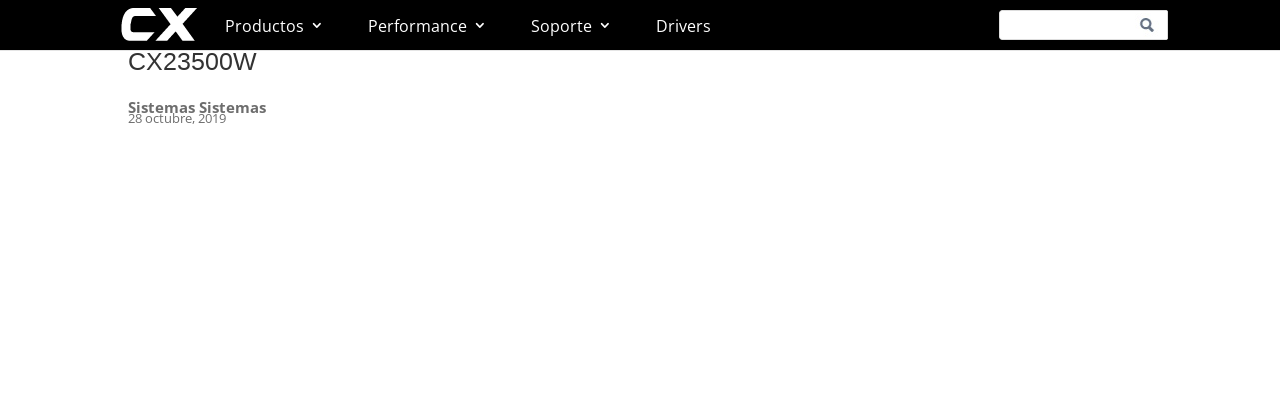

--- FILE ---
content_type: text/css
request_url: https://redcx.com/wp-content/themes/Divi-child/style-blog.css?ver=6.8.3
body_size: 2256
content:

.blog #sidebar,.blog  #main-content .container:before,
.single.single-post #sidebar,.blog  #main-content .container:before {
	display: none !important;
}

.blog #left-area,.single.single-post #left-area {
	width: 100%;
	margin: 0 !important;
	padding: 0 !important;
}

.blog p,
.single.single-post p {
    padding-bottom: 1em;
    font-size: 20px;
    line-height: 32px;
    color: #000;
    font-weight: 300;
}

.blog h3,
.single.single-post h3{
	    font-weight: 600;
    font-size: 32px;
    line-height: 42px;
}

.blog .site-prev-header ,
.single.single-post .site-prev-header {
	width:100%; height: 100%; min-height: 500px;
	position: relative;
}

.blog .site-prev-header h1,
.single.single-post .site-prev-header h1{
	    font-size: 56px;
	color: #fff;
	font-weight: 600;
	text-align: left;
	line-height: 120%;
    letter-spacing: -1px;
	position: relative;
	z-index: 2;
	
}

.blog .site-prev-header .container,
.single.single-post .site-prev-header .container{
    /*top: 40% !important;*/
    display: block;
    margin-left: auto;
    margin-right: auto;
    width: 800px;
    padding: 0 0 125px 0;
    position: absolute;
    left: 50%;
    margin-left: -400px;
    color: #fff;
    z-index: 2;
    bottom: 0;
}

.blog .site-prev-header:before,
.single.single-post .site-prev-header:before{
	position: absolute;
	left: 0;
	top: 0;
	right: 0;
	bottom: 0;
	z-index: 1;
	background: rgba(0,0,0,0.4);
	content: ' ';
	background: rgba(0,0,0,0.4);
    background: -webkit-linear-gradient(rgba(0,0,0,0.2), rgba(0,0,0,0.93)); /* For Safari 5.1 to 6.0 */
    background: -o-linear-gradient(rgba(0,0,0,0.2), rgba(0,0,0,0.93)); /* For Opera 11.1 to 12.0 */
    background: -moz-linear-gradient(rgba(0,0,0,0.2), rgba(0,0,0,0.93)); /* For Firefox 3.6 to 15 */
    background: linear-gradient(rgba(0,0,0,0.2), rgba(0,0,0,0.93)); /* Standard syntax */
}

.blog .site-prev-header .excerpt p,
.single.single-post .site-prev-header .excerpt p{
	color: white;
    font-family: "Open Sans", sans-serif;
    font-style: normal;
    font-weight: 400;
    font-size: 22px;
    line-height: 140%;
    letter-spacing: -1px;
    text-align: left;
    filter: progid:DXImageTransform.Microsoft.Alpha(Opacity=90);
    opacity: 0.9;
    margin-top: 20px;
    margin-bottom: 0;
}

.blog #main-content .container,
.single.single-post #main-content .container {
	padding-top: 12px !important;
}

.blog #main-content .entry-content,
.single.single-post #main-content .entry-content {
	padding-top: 30px !important;
}


/*.blog #et-top-navigation,
.single.single-post #et-top-navigation {
	float: right;
    width: auto;
    position: relative;
    top: -13px;
}*/


.mouse-wheel-container span
{
  display: block;
  width: 5px;
  height: 5px;
  -ms-transform: rotate(45deg); /* IE 9 */
  -webkit-transform: rotate(45deg); /* Chrome, Safari, Opera */
  transform: rotate(45deg);
   
  border-right: 2px solid white;
  border-bottom: 2px solid white;
  margin: 0 0 3px 6px;
}

.mouse-wheel-container .unu
{
  margin-top: 6px;
}

.mouse-wheel-container .unu,.mouse-wheel-container  .doi,.mouse-wheel-container  .trei
{
    -webkit-animation: mouse-scroll 1s infinite;
    -moz-animation: mouse-scroll 1s infinite;
}

.mouse-wheel-container .unu
{
  -webkit-animation-delay: .1s;
  -moz-animation-delay: .1s;
  -webkit-animation-direction: alternate;
}

.mouse-wheel-container .doi
{
  -webkit-animation-delay: .2s;
  -moz-animation-delay: .2s;
  -webkit-animation-direction: alternate;
}

.mouse-wheel-container .trei
{
  -webkit-animation-delay: .3s;
  -moz-animation-delay: .3s;
  -webkit-animation-direction: alternate;
}

.mouse-wheel-container .mouse
{
height: 21px;
width: 14px;
  border-radius: 10px;
  transform: none;
  border: 2px solid white;
  top: 170px;
}

.mouse-wheel-container .wheel
{
  height: 5px;
  width: 2px;
  display: block;
  margin: 5px auto;
  background: white;
  position: relative;
}

.mouse-wheel-container .wheel
{
  -webkit-animation: mouse-wheel 1.2s ease infinite;
  -moz-animation: mouse-wheel 1.2s ease infinite;
}

@-webkit-keyframes mouse-wheel
{
   0% {
    opacity: 1;
    -webkit-transform: translateY(0);
    -ms-transform: translateY(0);
    transform: translateY(0);
  }

  100% {
    opacity: 0;
    -webkit-transform: translateY(6px);
    -ms-transform: translateY(6px);
    transform: translateY(6px);
  }
}

@-moz-keyframes mouse-wheel
{
  0% { top: 1px; }
  50% { top: 2px; }
  100% { top: 3px;}
}

@-webkit-keyframes mouse-scroll {

  0%   { opacity: 0;}
  50%  { opacity: .5;}
  100% { opacity: 1;}
}
@-moz-keyframes mouse-scroll {

  0%   { opacity: 0; }
  50%  { opacity: .5; }
  100% { opacity: 1; }
}
@-o-keyframes mouse-scroll {

  0%   { opacity: 0; }
  50%  { opacity: .5; }
  100% { opacity: 1; }
}
@keyframes mouse-scroll {

  0%   { opacity: 0; }
  50%  { opacity: .5; }
  100% { opacity: 1; }
}

.mouse-wheel-container{
    width: 16px;
    position: absolute;
    left: 50%;
    margin-left: -8px;
    bottom: 55px;
    z-index: 3;
    opacity: 0.8;
}


.blog .post_excerpt,
.single.single-post .post_excerpt {
	margin-top: 10px;
    font-size: 16px;
    line-height: 24px;
    padding: 25px;
    padding-top: 10px;
}

.blog .prev-img,
.single.single-post .prev-img{
	height: 200px;
	position: relative;
	background-position: center;
}

.blog .prev-img .entry-title,
.single.single-post .prev-img .entry-title{
	font-size: 35px;
	line-height: 1.3;
	color: #fff;
	position: absolute;
	left: 25px;
	right: 25px;
	bottom: 20px;
	z-index: 2;
	padding:0;
	margin: 0;
}

.blog .prev-img:before,
.single.single-post .prev-img:before{
	position: absolute;
	left: 0;
	top: 0;
	right: 0;
	bottom: 0;
	z-index: 1;
	background: rgba(0,0,0,0.4);
	content: ' ';
	background: rgba(0,0,0,0.4);
    background: -webkit-linear-gradient(rgba(0,0,0,0.2), rgba(0,0,0,0.93)); /* For Safari 5.1 to 6.0 */
    background: -o-linear-gradient(rgba(0,0,0,0.2), rgba(0,0,0,0.93)); /* For Opera 11.1 to 12.0 */
    background: -moz-linear-gradient(rgba(0,0,0,0.2), rgba(0,0,0,0.93)); /* For Firefox 3.6 to 15 */
    background: linear-gradient(rgba(0,0,0,0.2), rgba(0,0,0,0.93)); /* Standard syntax */
}

.blog .et_pb_post{
    height: 400px;
    position: relative;
    margin: 0;
}


.blog .et_pb_gutters3 .et_pb_column, .blog .et_pb_gutters3.et_pb_row .et_pb_column {
    margin-right: 2.5%;
    position: relative;
}

.blog .et_pb_column_1_3 {
	position: relative;
}

.blog .et_pb_column_1_3 .et_pb_text {
	position: absolute;
	width: 100%;
	height: 100%;
	bottom: 0;
	right: 0;
	left: 0;
	top: 0;
	margin: 0;
}

.blog .et_pb_column_1_3 .et_pb_text .prev-img {
	height: 100%;
}

.blog .et_pb_row{
	margin-bottom: 2.5%;
	padding:0 !important;
}

.blog #content-area {
	padding-top: 50px;
	padding-bottom: 50px;
}





/***************************/


.blog #content-area ,
.blog #content-area{
padding-top: 37px;
}

.blog .et_pb_post {
height: 535px;
}

.et_pb_row{
width:970px
}

.et_pb_gutters3 .et_pb_column_2_3, .et_pb_gutters3.et_pb_row .et_pb_column_2_3{
width: 632px;
margin-right: 30px;
background:#fff;
}

.et_pb_gutters3 .et_pb_column_1_3, .et_pb_gutters3.et_pb_row .et_pb_column_1_3 {
width: 306px;
}

.et_pb_gutters3 .et_pb_column, .et_pb_gutters3.et_pb_row .et_pb_column{
margin-right:30px;
}

.blog .prev-img{
height: 280px;
}

.blog #main-content {
	background: #d8d8d8;
}


.blog  .et_pb_column_1_3  .prev-img .entry-title{
	bottom: 135px;
	    line-height: 42px;
}

.blog .et_pb_row {
	margin-bottom: 30px;
}

.blog  .et_pb_column_2_3 .info-content {
	position: absolute;
    left: 20px;
    bottom: 15px;
}

.blog  .et_pb_column_2_3 .info-content img{
	width: 60px;
    border-radius: 100px;
    overflow: hidden;
}

.blog  .et_pb_column_1_3 {

}

.blog #main-content .container:before,
.single.single-post #main-content .container:before {
  display: none !important;
}

@media (min-width: 981px) {
  .single.single-post #main-content .container:before,
  .blog #main-content .container:before {
   display: none !important;
  }
}

.single.single-post .gallery-item img {
    border: 2px solid #000000 !important;
}

.blog .reed-more-link,.single.single-post #commentform input[type='submit'] {
	position: absolute;
    bottom: 25px;
    left: 25px;
    padding: 8px;
    background: #ccc;
    border-radius: 3px;
    padding-left: 30px;
    padding-right: 30px;
    text-transform: uppercase;
    background: #0d85ea;
    font-size: 13px;
    font-family: 'Century Bold';
    color: #fff;
        z-index: 2;
        transition: all 300ms;
        border-color: #0d85ea;
}

.blog .reed-more-link:hover {
	background: #3393e4;
}

.single.single-post #commentform input[type='submit'] {
	position: static;
}

.single.single-post #commentform .single.single-post p {
	font-size: 14px;
}

.single.single-post .header-categ,  .blog .header-categ{
    background: #cecece;
    display: inline-block;
    padding: 2px;
    padding-left: 10px;
    padding-right: 10px;
    border-radius: 20px;
    color: #000;
    font-size: 10px;
    text-transform: uppercase;
    font-weight: 600;
}

.single.single-post .header-categs, .blog .header-categs {
  float: right;
      padding-top: 20px;
    padding-right: 20px;
}

.single.single-post .header-author , .blog .header-author{
  float: left;
}

.blog .mouse-wheel-container {
  display: none;
}


.blog .pagination a{ 
    padding: 13px;
    background: #ccc;
    border-radius: 3px;
    padding-left: 30px;
    padding-right: 30px;
    text-transform: uppercase;
    background: #0d85ea;
    font-size: 13px;
    font-family: 'Century Bold';
    color: #fff;
    z-index: 2;
    transition: all 300ms;
    border-color: #0d85ea;
}


.single.single-post .site-prev-header.footer-preview .excerpt p{
    font-size: 20px;
    margin-top: 10px;
}

.single.single-post .site-prev-header.footer-preview h1{
    font-size: 37px;
  }

.single.single-post .site-prev-header.footer-preview .container{
position:static;
display:block;
margin-top:0;
margin-bottom:0;
margin-left: auto;
margin-right: auto;
padding-top:35px;
padding-bottom:95px;
position: relative;
z-index: 2;
left: 0;
top: 0;
}

.feature-note-title{
  margin-bottom: 25px;
    font-size: 18px;
    font-weight: bold;
}

.single.single-post .site-prev-header.footer-preview {
  min-height: auto;
  background-position: center center;
}


.share-text{
  font-family:  "Open Sans", Arial, sans-serif !important;
  font-size: 27px;
  font-weight: 600;
  margin-top: 20px;
  display: block;
}

.share-title{
    margin-top: 35px;
    margin-bottom: 10px;
  }



.blog .pagination {
    clear: both;
    padding-top: 50px;
    text-align: center;
}

.blog .alignright {
    float: none;
    display: inline-block;
}

.blog .alignleft {
    float: none;
    display: inline-block;
    margin-right: 40px;
}

--- FILE ---
content_type: text/css
request_url: https://redcx.com/wp-content/themes/Divi-child/style.css?ver=4.20.2
body_size: 7716
content:
/*
 Theme Name:     Divi Child
 Theme URI:      https://www.elegantthemes.com/gallery/divi/
 Description:    Divi Child Theme
 Author:         Elegant Themes
 Author URI:     https://www.elegantthemes.com
 Template:       Divi
 Version:        1.0.0
*/
/*
#page-container,#search-header{overflow:hidden}@font-face{font-family:Century;src:url(/wp-content/themes/Divi-child/GOTHIC.TTF)}@font-face{font-family:"Century Bold";src:url(/wp-content/themes/Divi-child/GOTHICB.TTF)}body,html{height:100%;padding:0;margin:0;border:none;background:#f5f5f5}
#et-top-navigation .et-cart-info{display:none}.et_pb_slide________1b .et-pb-active-slide .et_pb_slide_image,.et_pb_slide________1b .et-pb-active-slide .et_pb_slide_video{animation-name:fadeIn;animation-duration:.7s;animation-delay:unset}.et_pb_slide________1b .et_pb_slide_image{width:100%;bottom:13%;margin-left:-17px}.et_pb_slide________1b .et-pb-active-slide .et_pb_slide_description{animation-name:none}.et_pb_slide________1b .title_notebook,.et_pb_slide________1b .title_tablet{font-size:70px;top:50%;margin-top:-16%;animation-name:fadeInBottom;line-height:70px;font-family:'Century Bold';animation-duration:.7s;animation-timing-function:ease-in-out;animation-fill-mode:both;font-weight:700;position:absolute}.et_pb_slide________1b .title_tablet{left:-100px;animation-delay:1s}.et_pb_slide________1b .title_notebook{right:-170px;animation-delay:1.6s}.et_pb_slide________1b .sub_title{position:absolute;top:4%;left:50%;font-size:30px;margin-left:-210px;font-family:Century;animation-duration:.7s;animation-timing-function:ease-in-out;animation-fill-mode:both;animation-delay:2.1s;animation-name:fadeInTop}.title_tablet{float:left;font-weight:700;margin-left:24px}.title_tablet span{font-size:30px;display:block;font-weight:300;line-height:35px;margin-left:17px}@media(max-height:900px){.et_pb_slide________1b .sub_title{top:1%}}@media(max-width:1366px){.et_pb_slide________1b .title_notebook,.et_pb_slide________1b .title_tablet{font-size:60px}.et_pb_slide________1b .title_notebook{right:-162px}.title_tablet{font-size:105px}.title_tablet span{font-size:28px}.et_pb_slide________1b .et_pb_slide_image{margin-left:-3px}}@media(min-width:1500px){.et_pb_slide________1b .sub_title{top:7%}}.et_pb_slide________1b.et_pb_slide_with_image .et_pb_slide_description{width:100%;height:100%;margin:0;padding:0;position:absolute;top:0;bottom:0}.et_pb_slide________1b .et_pb_slide_content{height:100%;position:absolute;right:0;left:0;top:0;bottom:0}.et_pb_slide________1b .et_pb_slide_title{display:none}.et_pb_slide_0 .et_pb_slide_description{text-align:left;padding-left:0;padding-top:10%}.clearfix:after{content:" ";visibility:hidden;display:block;height:0;clear:both}.et_pb_slide_4 .et_pb_slide_description{margin-left:-30px;width:100%;float:left;padding-top:10%}.et_pb_slide_4 .et_pb_slide_description p{width:560px;font-size:18px;margin-top:35px;line-height:27px;margin-bottom:20px}.et_pb_slide_4 .et_pb_slide_image{right:-200px}
#top-menu li{padding-right:40px;font-size:16px;font-weight:400}@media only screen and (min-width:981px){.et_header_style_left #et-top-navigation nav>ul>li>a,.et_header_style_split 
    #et-top-navigation nav>ul>li>a{padding-bottom:12px!important;padding-top:3px}}#top-menu li a{border-bottom:solid 4px #000}
    #top-menu li a:hover{border-bottom:solid 4px #1b97f5;color:#fff;opacity:1!important}#et-top-navigation{padding-top:19px;padding-left:125px!important;float:left;width:100%}
    #top-menu-nav{transition:none}
    #top-menu{-webkit-transition:all .4s ease-in-out;-moz-transition:all .4s ease-in-out;transition:all .4s ease-in-out}.home .et_pb_section_1{padding-top:3px}
    #home-slider .et_pb_slide_0 .et_pb_slide_description .line1{font-family:Century!important}
    #home-slider .et_pb_slide_0 .et_pb_slide_description .line2{font-family:'Century Bold'!important}.title_tablet{font-size:88px;font-family:'Century Bold';line-height:93px}.title_tablet span{font-family:Century}@media (min-width:981px){#botones-home{padding-top:0!important;width:100%!important;max-width:100%!important}
    #botones-home .et_pb_column_1_4{width:24.5%;margin:1px 3px 3px}
    #botones-home .et_pb_row_0{width:100%!important;max-width:100%!important;padding-top:3px}
    #botones-home .et_pb_blurb .et_pb_main_blurb_image{overflow:hidden;margin-bottom:0}}
    #botones-home .et_pb_blurb_content{position:relative}#botones-home .et_pb_blurb_container{position:absolute;top:13px;left:18px;z-index:2}
    #botones-home .et_pb_blurb_container h4{font-size:13px;color:#000;transition:color .3s;font-weight:700}
    #botones-home .et_pb_blurb:hover:before{content:'+';color:#fff;font-size:130px;font-weight:300;position:absolute;left:50%;margin-left:-37.5px;margin-top:-37.5px;top:50%;z-index:2;width:75px;height:75px;line-height:65px;opacity:.8}
    #botones-home .et_pb_blurb .et_pb_main_blurb_image:before{content:' ';position:absolute;left:0;right:0;bottom:0;top:0;background:#656565;z-index:1;opacity:0;transition:opacity .2s}
    #botones-home .et_pb_blurb:hover .et_pb_blurb_container h4{color:#fff;font-weight:700}
    #botones-home .et_pb_blurb:hover .et_pb_main_blurb_image:before{opacity:.4}
    #botones-home .et_pb_blurb{cursor:pointer;position:relative}#botones-home .et_pb_blurb .et_pb_main_blurb_image .img,
    #botones-home .et_pb_blurb .et_pb_main_blurb_image img{transform:scale(1,1) rotate(0);transition:all .3s}
    #botones-home .et_pb_blurb:hover .et_pb_main_blurb_image .img,
    #botones-home .et_pb_blurb:hover .et_pb_main_blurb_image img{-ms-transform:scale(1.3,1.3) rotate(-8deg);-webkit-transform:scale(1.3,1.3) rotate(-8deg);transform:scale(1.3,1.3) rotate(-8deg)}
    #botones-home .et_pb_blurb .et_pb_main_blurb_image{overflow:hidden;position:relative}@media(min-width:980px){#footer-widgets{padding-top:50px}
    #main-header{padding-left:80px;padding-right:80px}.footer-widget{margin-bottom:0!important}}
    #footer-widgets *{font-family:Arial,'Helvetica Neue',Helvetica,sans-serif}
    #footer-widgets h4{color:#2e2e2e;font-size:12px;text-transform:uppercase;font-weight:700}
    #footer-widgets .footer-widget ul{list-style:none}
    #footer-widgets .footer-widget li a{color:#505050;font-size:13px;font-weight:400;line-height:20px}
    #footer-widgets .footer-widget li a:hover{color:#000;text-decoration:underline}
    #footer-widgets .footer-widget li{padding-left:0}
    #footer-widgets .footer-widget li:before{display:none}.footer-text{color:#515151;font-size:13px;background:url(/wp-content/uploads/2016/07/LogoCX-Footer.gif) right center no-repeat;padding-right:30px;width:720px;display:block;margin:50px auto 60px}.shared-widget a{display:inline-block;margin-right:3px;float:left}.shared-widget span{float:left;margin-right:12px;line-height:32px;color:#505050;font-size:13px}.shared-widget .icon-blog,.shared-widget .icon-facebook,.shared-widget .icon-instagram,.shared-widget .icon-twitter{width:32px;height:32px;display:inline-block;background:url(/wp-content/uploads/2016/10/redes_sociales.jpg) no-repeat}.shared-widget .icon-twitter{background-position:-38px 0}.shared-widget .icon-instagram{background-position:-75px 0}.shared-widget .icon-blog{background-position:-112px 0}.footer-widget.last .widget_text{margin-bottom:32px!important}
    #searchsubmit_header,.widget_search input[type=submit]{text-indent:9000px!important;width:40px!important;background:url(/wp-content/uploads/2016/05/icon-search.jpg) center center no-repeat #fff!important;position:absolute;top:0;right:0;border:1px solid #ddd;margin:0;height:34px!important;padding:5px 5px 5px 10px!important;font-size:13px!important;cursor:pointer;border-left:none}
    #searchsubmit_header:before,.widget_search input[type=submit]:before{position:absolute!important;top:-3px!important;left:0!important;font-size:17px;content:"\55"}.widget_search input#s,.widget_search input#searchsubmit,.widget_search input[type=text]{height:34px!important;padding:5px 5px 5px 10px!important;font-size:13px!important;border-radius:3px;color:#666;line-height:normal!important;border:1px solid #ddd}.widget_search input
    #searchsubmit{border-left:none}
    #search-header input[type=text],
    #searchsubmit_header{height:30px!important}
    #search-header{float:right;border-radius:3px;margin-top:-5px}body 
    #page-container .et_pb_slider .et_pb_slide .et_pb_button{border:none;font-size:16px!important;line-height:16px!important}body 
    #page-container .et_pb_slider .et_pb_slide .et_pb_button:after{top:-5px}body 
    #page-container .et_pb_slider .et_pb_slide .et_pb_button:hover{background:0 0!important}body 
    #page-container .et_pb_slider .et_pb_slide_0.et_pb_slide .et_pb_button{color:#1782e5;font-weight:700}body 
    #page-container .et_pb_slider .et_pb_slide_4.et_pb_slide .et_pb_button{color:#fff;font-weight:700}@media(max-width:1024px){.et_pb_slide________1b .et_pb_slide_image{width:90%;bottom:20%;left:50%;margin-left:-45%}.et_pb_slide________1b .title_notebook{right:-127px}.et_pb_slide________1b .title_notebook,.et_pb_slide________1b .title_tablet{font-size:46px}.title_tablet{font-size:70px}.et_pb_slide_4 .et_pb_slide_content>div>div>div{width:187px;margin-top:15px}.title_tablet span{font-size:23px;margin-top:-20px}.et_pb_slide_0 .line1{font-size:49px!important}.et_pb_slide_0 .line2{font-size:62px!important;line-height:80px!important}.et_pb_slide_0 .line3{font-size:70px!important;line-height:65px!important}.et_pb_slide_0{background-position:left bottom!important}
    #botones-home .et_pb_column_1_4{width:24.4%}}@media (max-width:980px){#botones-home{margin:0;width:100%!important;display:block;padding:0}
    #home-slider .et_pb_slide_description{padding-bottom:0;padding-top:5px}.home #main-content .et_pb_section_1{padding:0}
    #botones-home .et_pb_main_blurb_image{height:217px;margin:0}#botones-home .et_pb_column{margin:3px 0 0}
    #search-header{display:none}.et_pb_slider .et_pb_container{width:100%!important;margin:0}
    #home-slider .title_tablet{margin-bottom:20px!important;font-size:33px!important;line-height:45px!important;text-align:center!important;width:100%!important;font-family:'Century Bold'}.footer-text{width:85%;padding-right:90px}
    #home-slider .sub_title{font-size:22px;font-family:Century}}@media(max-width:980px){#home-slider .et_pb_slide________3 .et_pb_slide_image{display:none!important}
    #home-slider .et_pb_slide________3 .sub_title{font-size:30px;padding-bottom:2px}
    #home-slider .et_pb_slide________3 .title_tablet{margin-bottom:14px!important;font-size:57px!important;line-height:68px!important;text-align:center!important;width:100%!important;font-family:'Century Bold';letter-spacing:-3px}
    #home-slider .et_pb_slide________3 .et_pb_slide_content .et_pb_slide_image{display:block!important;display:block;top:215px;width:82%;left:50%;margin-left:-40%;min-height:520px!important}
    #home-slider .et_pb_slide________3 .et_pb_slide_description{width:100%;height:100%}.et_header_style_left 
    #et-top-navigation,.et_header_style_left .et-fixed-header 
    #et-top-navigation{padding-top:0!important}.et_header_style_left .mobile_menu_bar,.et_header_style_split .mobile_menu_bar{padding-bottom:9px!important;padding-top:9px!important}body 
    #page-container .et_pb_slider .et_pb_slide.et_pb_slide________3 .et_pb_button:after{left:0;font-size:12px;top:7px;color:#2ea3f2;opacity:0!important}
    #home-slider .et_pb_slide________3 .et_pb_slide_description .et_pb_more_button{display:block!important;position:absolute;top:119px;left:50%;width:180px;margin-left:-74px;font-family:'Century Bold';background:url(/wp-content/uploads/2016/06/icon-arrow-mobile-left.png) 0 center no-repeat;padding-left:18px}
    #home-slider .et_pb_slide_5 .et_pb_more_button{margin-top:0;color:#1681e4;font-family:'Century Bold';background:url(/wp-content/uploads/2016/06/icon-arrow-mobile-left.png) 0 center no-repeat;padding-left:18px!important}body 
    #page-container .et_pb_slider .et_pb_slide_5.et_pb_slide .et_pb_button:after{font-size:12px!important;left:12px;top:2px;color:#2ea3f2;opacity:0!important}
    #home-slider .et_pb_slide_5 .line2{letter-spacing:-3px}
    #home-slider .et_pb_slide_5 .et_pb_slide_image{margin-top:-145px;position:absolute;bottom:0;left:50%;margin-left:-40%;width:80%}
    #home-slider .et_pb_slide_5 .et_pb_slide_image img{height:auto;width:100%;max-width:none;position:absolute;left:0;bottom:0}
    #home-slider .et_pb_slide_5 .et_pb_slide_description{width:100%;text-align:center}
    #home-slider .et_pb_slide_6 .et_pb_slide_description{width:466px;margin-left:auto;margin-right:auto;display:block;float:none;padding-top:40px;text-align:center}
    #home-slider .et_pb_slide_6 .et_pb_slide_description .img-cx{padding-right:30px;border-right:solid 4px #fff;height:52px;float:left}
    #home-slider .et_pb_slide_6 .et_pb_slide_description .img-cx img{width:auto;height:100%}
    #home-slider .et_pb_slide_6 .et_pb_slide_description .title_tablet{float:left;text-align:left!important;width:290px!important;font-size:61px!important;font-family:'Century Bold'}
    #home-slider .et_pb_slide_6 .et_pb_slide_description .title_tablet span{font-size:20px;line-height:17px;margin-left:0;margin-top:11px;font-family:Century}
    #home-slider .et_pb_slide_6 .et_pb_slide_description p{text-align:center;line-height:26px}
    #home-slider .et_pb_slide_6 .et_pb_button{font-family:'Century Bold';background:url(/wp-content/uploads/2016/06/icon-arrow-mobile-left.png) 0 center no-repeat;padding-left:18px!important}body 
    #page-container .et_pb_slider .et_pb_slide_6.et_pb_slide .et_pb_button:after{opacity:0!important;display:none!important}
    #home-slider .et_pb_slide_6 .et_pb_slide_image{top:auto!important;margin-top:0!important;bottom:22px!important;height:400px!important;left:50%!important;margin-left:-165px!important}
    #home-slider .et_pb_slide_6 .et_pb_slide_image img{height:100%;width:auto}
    #botones-home .et_pb_column_1_4{margin-left:.5%!important;margin-right:.5%!important;width:48.9%!important;height:200px}
    #botones-home .et_pb_blurb .et_pb_main_blurb_image{height:195px}}@media(max-width:768px){#botones-home .et_pb_column_1_4{height:200px}
    #botones-home .et_pb_blurb .et_pb_main_blurb_image{height:195px}}@media(max-width:500px){#home-slider .et_pb_slide________3 .et_pb_slide_description .et_pb_more_button{top:178px;padding-left:6px;text-shadow:0 1px 3px #000}
    #home-slider .et_pb_slide________3 .et_pb_slide_content .et_pb_slide_image{top:auto;bottom:-24px}
    #home-slider .et_pb_slide________3 .sub_title{font-size:20px;padding-bottom:22px}
    #home-slider .et_pb_slide_5 .et_pb_slide_content .line1{font-style:30px!important}
    #home-slider .et_pb_slide_5 .et_pb_slide_content .line2{font-size:43px!important;line-height:64px!important}
    #home-slider .et_pb_slide_5 .et_pb_slide_content .line3{font-size:14px!important}
    #home-slider .et_pb_slide_5 .et_pb_slide_image{display:block!important;margin-bottom:0!important;margin-top:0!important;bottom:0!important}
    #botones-home .et_pb_blurb .et_pb_main_blurb_image{height:200px!important}
    #botones-home .et_pb_column_1_4{height:200px;width:98%!important;margin-left:1%!important;margin-bottom:1%!important}
    #home-slider .et_pb_slide_6 .et_pb_slide_description{width:100%}
    #home-slider .et_pb_slide_6 .et_pb_slide_description .img-cx{float:none!important;border-right:none!important;padding:0!important;height:35px}
    #home-slider .et_pb_slide_6 .et_pb_slide_description .title_tablet{float:none;text-align:center!important;width:100%!important;font-size:50px!important;font-family:'Century Bold';padding:0;margin:20px 0 0}
    #home-slider .et_pb_slide_6 .et_pb_slide_description .title_tablet span{font-size:17px}
    #home-slider .et_pb_slide_6 .et_pb_slide_description p{text-align:center;line-height:26px;font-size:14px;padding-right:20px;padding-left:20px;text-shadow:0 0 5px #000}
    #home-slider .et_pb_slide_6 .et_pb_slide_description{padding-top:25px}
    #home-slider .et_pb_slide_6 .et_pb_slide_image{display:block;position:absolute;height:290px!important;margin-left:-138px!important;bottom:-100px!important}body 
    #page-container .et_pb_slider .et_pb_slide_6.et_pb_slide .et_pb_button{text-shadow:0 0 3px #000}}.category-header-img{width:100%;height:auto}
    #et-secondary-nav .menu-item-has-children>a:first-child:after,
    #top-menu .menu-item-has-children>a:first-child:after{top:2px}.woocommerce ul.products li.product,.woocommerce-page ul.products li.product{width:32%;height:360px;padding:20px;border:1px solid #cfcfcf;transition:all .4s;background-color:#fff;margin:0 0 15px 15px}.woocommerce ul.products li.product:hover,.woocommerce-page ul.products li.product:hover{box-shadow:0 1px 4px #ccc}ul.products li.product .title{font-family:'Century Bold';font-size:17px!important;position:relative;margin-bottom:25px}ul.products li.product .product_link{text-decoration:none}ul.products li.product .title:before{content:' ';width:70px;height:1px;background-color:#cfcfcf;position:absolute;left:0;bottom:0}.woocommerce ul.products li.product a:after,.woocommerce-page ul.products li.product a:after{content:'ver detalles';background:rgba(13,133,234,.85);color:#fff;font-weight:400;font-family:'Century Bold';text-align:center;position:absolute;left:50%;margin-left:-100px;top:50%;margin-top:-35px;height:70px;line-height:70px;font-size:23px;width:200px;letter-spacing:-1px;border-radius:5px;opacity:0;transition:all .3s}.woocommerce ul.products li.product:hover a:after,.woocommerce-page ul.products li.product:hover a:after{opacity:1}ul.products li.product .picture{height:200px;text-align:center;margin-bottom:20px}ul.products li.product .picture img{display:block!important;width:auto!important;max-width:none!important;height:100%!important}.woocommerce ul.products li.product .picture img,.woocommerce-page ul.products li.product .picture img{margin-left:auto!important;margin-right:auto!important}ul.products li.product .description{float:left;color:#a0a0a0;font-size:12px;width:90%;font-family:Century;position:absolute;bottom:12px;z-index:1}@media(max-width:980px){ul.products li.product .description{font-size:10px}}ul.products li.product .description strong{display:inline-block}ul.products li.product .description p{padding:0}ul.products li.product .img_right{float:right}.woocommerce ul.products li.product img.img_right,.woocommerce-page ul.products li.product img.img_right{width:auto;height:auto;position:absolute;right:10px;bottom:10px}.tax-product_cat.woocommerce ul.products{max-width:100%;margin:0 auto}.tax-product_cat .page-title,.tax-product_cat .woocommerce-ordering,.tax-product_cat .woocommerce-result-count{display:none}@media(max-width:1024px){.tax-product_cat.woocommerce ul.products{max-width:600px;margin:80px auto}}@media (max-width:980px){.tax-product_cat.woocommerce ul.products li,.tax-product_cat.woocommerce-page ul.products li.product:nth-child(n),.woocommerce-page.tax-product_cat ul.products li{clear:both;display:block;width:600px!important;margin-left:0!important;margin-right:0!important}}@media(max-width:500px){.tax-product_cat.woocommerce ul.products{max-width:100%;margin:40px auto 80px}.tax-product_cat.woocommerce ul.products li,.tax-product_cat.woocommerce-page ul.products li.product:nth-child(n),.woocommerce-page.tax-product_cat ul.products li{clear:both;display:block;width:96%!important;margin-left:2%!important;margin-right:auto!important;height:auto!important;padding-bottom:50px}ul.products li.product .description{width:100%}.woocommerce ul.products li.product img.img_right,.woocommerce-page ul.products li.product img.img_right{float:left;margin-top:10px!important}.category-header-img{display:none}.tax-product_cat .page-title{display:block;font-family:Century Bold;letter-spacing:-2px;font-size:38px;line-height:48px;padding-left:2%;padding-right:2%;margin-top:40px}.woocommerce ul.products li.product .picture img,.woocommerce-page ul.products li.product .picture img{margin-left:auto!important;margin-right:auto!important;width:auto!important;max-width:90%!important;height:auto!important}ul.products li.product .picture{height:auto}.woocommerce ul.products li.product,.woocommerce-page ul.products li.product{height:auto!important}}@media(max-width:768px){#footer-widgets .footer-widget,.et_pb_gutters1 #footer-widgets .footer-widget{width:auto!important;margin-right:30px!important}
    #footer-widgets .footer-widget.last,.et_pb_gutters1 #footer-widgets .footer-widget.last{width:100%!important;margin-right:0!important}}.categoria_seleccionar{color:#6f7070;font-size:14px;margin-top:30px;margin-bottom:10px;margin-left:15px}.btn_comprar{color:#fff;background-color:#0181cc;font-size:14px;padding:10px 20px;border-radius:5px;display:inline-block;cursor:pointer;transition:ease all .3s}.btn_comprar:hover{text-decoration:none;color:#fff;background-color:#014f8d}.btn_comprar.orange{background-color:#f36a33;float:right;font-size:11px;padding:0 15px;border-radius:4px;margin:0;line-height:29px!important;overflow:visible;color:#fff!important;font-weight:400;outline:0;border:none!important;margin-top:7px!important}.btn_comprar.orange:hover{background-color:#e63a12}.img_right_sup{position:absolute;bottom:auto;top:10px}.et_full_width_page.woocommerce-page ul.products li.product:nth-child(4n+1),.et_left_sidebar.woocommerce-page ul.products li.product:nth-child(3n+1),.et_right_sidebar.woocommerce-page ul.products li.product:nth-child(3n+1){clear:none}.woocommerce div.product div.thumbnails a{width:12%;border:1px solid #ccc;margin-left:0;margin-right:0;padding:3px;border-right:none;float:none;display:inline-block}.woocommerce div.product div.thumbnails a.last{border-right:solid 1px #ccc}.woocommerce div.product div.thumbnails a.active{border:2px solid}.woocommerce div.product div.images div.thumbnails{text-align:center}.woocommerce-main-image{cursor:pointer}.woocommerce-main-image img{width:95%;margin-left:auto;margin-right:auto}.flecha-l,.flecha-l-g,.flecha-r,.flecha-r-g{background:url(/wp-content/uploads/2016/08/sprite_flechas.jpg) no-repeat #fff;display:inline-block;position:absolute;z-index:2;opacity:.5;transition:all .2s}.phone,.woocommerce div.product div.images,.write{position:relative}.flecha-l-g:hover,.flecha-l:hover,.flecha-r-g:hover,.flecha-r:hover{opacity:1}.flecha-l,.flecha-r{width:30px;height:45px;background-position:-131px;bottom:30px}.flecha-l-g,.flecha-r-g{width:30px;height:68px;top:180px}.flecha-l-g{left:0}.flecha-r-g{right:0}.flecha-l{background-position:-64px;left:50px}.flecha-r{right:50px}.flecha-r-g{background-position:-212px 0}.nav li li ul{left:274px}
    #top-menu li li,
    #top-menu li li a{width:100%;transition:none;padding:0}@media(min-width:980px){#top-menu li li a{color:#515151;display:block;line-height:1.42857;padding:8px 30px;transition:none;border-bottom:none}.sub-menu,.sub-menu2{display:inline-block;width:274px!important;height:567px;background:#fff!important;border:1px solid #e0e0e0!important;border-left:solid 1px #fff!important;border-top:none!important}
    #top-menu>li>.sub-menu{border-left:solid 1px #e0e0e0!important}}
    #top-menu li .menu-item-has-children>a:first-child:after,.menu-item .nav_desc{display:none}
    #top-menu .sub-menu1>li,
    #top-menu .sub-menu2>li{padding:5px 30px 30px!important;text-align:center!important}.sub-menu1>li>h2,.sub-menu2>li>h2{margin-top:0;margin-bottom:10px}
    #top-menu .sub-menu1>li,#top-menu .sub-menu1>li>div,
    #top-menu .sub-menu2>li,
    #top-menu .sub-menu2>li>div{font-size:13px;line-height:20px;margin-top:10px;margin-bottom:10px}
    #top-menu .sub-menu1>li>a,#top-menu .sub-menu2>li>a{color:#1782e5}#top-menu .sub-menu li a.active,#top-menu .sub-menu li a:hover{border:none;color:#fff!important;background:#1b97f5;text-decoration:underline}#top-menu .sub-menu,#top-menu .sub-menu2{margin-left:-1px}#map{width:100%;min-height:400px}.with-map #cmbCiudad,.with-map #cmbProvincia{width:100%;padding:10px;font-size:17px;border-radius:7px;margin-top:7px;margin-bottom:17px;font-family:Century}.with-map .frm-buscar-pcia{font-size:17px;font-family:Century;font-weight:700;color:#000}.with-map #btnBuscar{background:#0d85ea;width:100%;font-size:18px;font-family:'Century Bold'}.with-map .et_pb_code_0{margin-bottom:21px!important}body #page-container .with-map .et_pb_button_0,body #page-container .with-map .et_pb_button_0:hover{padding:10px!important}.gm-style-iw a,.gm-style-iw i{display:block}.gm-style-iw h2{font-size:18px}@media(min-width:981px){.with-map>.et_pb_row{width:100%!important;max-width:100%!important}.with-map>.et_pb_row>.et_pb_column_1_3{width:30%!important;margin-right:0!important;padding-left:5%;padding-right:40px}.with-map>.et_pb_row>.et_pb_column_2_3{width:70%!important}#map{width:100%;height:980px}}@media(max-width:650px){.woocommerce ul.products li.product img.img_right,.woocommerce-page ul.products li.product img.img_right{display:none}}.alt-header{width:100%!important;max-width:100%!important;padding:0;margin-top:40px}.alt-header .txt-header{position:relative;width:80%;max-width:1080px;height:173px;margin-left:auto;margin-right:auto;display:block}.alt-header .txt-header h2{font-family:Century;font-size:30px;line-height:32px;color:#fff;padding-top:40px;letter-spacing:-1px;padding-bottom:4px}.alt-header .txt-header h1,.contact-title h2{font-family:'Century Bold';letter-spacing:-1px}.alt-header .txt-header h1{font-size:52px;line-height:52px;color:#fff}@media (min-width:981px){.alt-header.et_pb_row_fullwidth{width:100%!important;max-width:100%!important;padding:0}.alt-header.et_pb_row_fullwidth .txt-header{position:relative;width:80%;max-width:1080px;margin-left:auto;margin-right:auto;display:block;height:173px}}.contact-title h2{font-size:30px;padding-top:50px;color:#010101;margin-bottom:3px}.contact-title p{color:#3a3a3a;margin:0;padding:0;font-size:14px;line-height:24px}.ninja-forms-required-items{display:none}.field-wrap label,.field-wrap label strong{color:#010101;font-size:16px;font-family:Century}.ninja-forms-field{border:2px solid #b4b4b4!important;border-radius:4px;padding:8px 10px!important;font-size:16px;font-family:Century}.ninja-forms-form ul li{float:left;padding-left:0!important;margin-right:10px!important}.ninja-forms-form input[type=submit]{border:none!important;background:#0d85ea;color:#fff;padding:15px!important;border-radius:7px;font-size:18px!important;font-family:'Century Bold';display:block;width:100%;cursor:pointer;transition:.3s}.phone div,.phone h3,.write div,.write h3{padding-bottom:3px;font-family:'Century Bold'}@media(min-width:981px){.ninja-forms-field,.ninja-forms-form input[type=submit]{width:90%!important}}.ninja-forms-form ul li .ninja-forms-field{width:auto!important}.ninja-forms-form input[type=submit]:hover{background:#31a1ff}.phone,.write{padding-left:100px}.phone:before,.write:before{background:url(/wp-content/uploads/2016/08/cx_sprite.png);width:80px;height:70px;position:absolute;content:' ';left:0;top:50%}.phone{margin-bottom:40px}.phone:before{background-position:0 -301px;margin-top:-48px}.write:before{background-position:-2px -403px;margin-top:-40px}.phone h3,.write h3{color:#010101;font-size:35px;line-height:35px;letter-spacing:-1px}.phone div,.write div{color:#0d85ea;font-size:30px;line-height:30px}.phone p,.write p{color:#3a3a3a;font-size:16px;line-height:16px}.social .facebook,.social .instagram,.social .twitter{display:inline-block;width:58px;height:62px;background:url(/wp-content/uploads/2016/08/cx_sprite.png);margin-right:20px}.social .facebook{background-position:-16px -517px}.social .twitter{background-position:-16px -608px}.social .instagram{background-position:-16px -692px}.social{padding-left:15px}.social h2{margin-top:75px;margin-bottom:20px;font-family:'Century Bold';letter-spacing:-1px;color:#010101}#main-header.alt_page{background:#fff;border-bottom:none;box-shadow:none}#main-header.alt_page #logo{max-height:36px;margin-top:0}#main-header.alt_page #top-menu li a{border-bottom:solid 4px #fff;color:#000}#main-header.alt_page #top-menu li a:hover{border-bottom:solid 4px #1b97f5}#main-header.alt_page #top-menu>li>.sub-menu,#main-header.alt_page #top-menu>li>.sub-menu-1,#main-header.alt_page #top-menu>li>.sub-menu-2,#main-header.alt_page .sub-menu,#main-header.alt_page .sub-menu2{border-top:solid 1px #e0e0e0!important}body{background:#fff}.search-box{position:relative;height:48px;border:1px solid #b2b2b2}.search-box #txt-input-search{width:80%;margin-left:15px;margin-top:8px;font-size:20px;background:#fff;border:1px solid #fff}.search-box .btn-search{background:url(/wp-content/uploads/2016/08/cx_sprite.png) 7px -791px #0d85ea;width:86px;height:46px;position:absolute;right:0;top:0;transition:all .3s}.search-box .btn-search:hover{opacity:.8}.lnk-w-arrow .et-waypoint{opacity:1;font-size:13px;margin-right:7px}.driver .driver_container .drivers{display:none}.driver .driver_container .drivers a,.driver .driver_container .name a{line-height:50px;font-size:16px;margin-bottom:15px;display:block;transition:all .3s}.driver .driver_container .drivers a{border:1px solid #b4b4b4;padding:0 50px 0 10px;border-radius:10px;font-family:Century;letter-spacing:0;color:#000;font-weight:600;margin-top:0;position:relative}.driver .driver_container .drivers a:hover{background:#f1f1f1}.driver .driver_container .drivers a:before{content:' ';position:absolute;width:30px;height:30px;right:13px;top:6px;background:url(/wp-content/uploads/2016/08/cx_sprite.png) -20px -948px}.driver .driver_container .name a{background:#dbdbdb;border:1px solid #dbdbdb;text-align:left;color:#3c3c3c;border-radius:10px;padding-left:60px;position:relative;cursor:pointer}.driver .driver_container .name a:before{content:' ';position:absolute;width:36px;height:34px;left:10px;top:8px;background:url(/wp-content/uploads/2016/08/cx_sprite.png) -17px -888px;opacity:.5;transition:all .3s}.driver .driver_container .name a.active,.driver .driver_container .name a:hover{background:#0d85ea;color:#fff}.driver .driver_container .name a.active:before,.driver .driver_container .name a:hover:before{opacity:1}.footer-buttons>.et_pb_column{border:1px solid #ccc}.footer-buttons>.et_pb_column:first-child{border-right:none}@media (min-width:981px){.footer-buttons>.et_pb_column{margin-right:0!important;width:33.33%;background:#fff;min-height:312px;height:312px;overflow:hidden}}.footer-buttons>.et_pb_column:last-child{border-left:none;background:#0d85ea}.footer-buttons>.et_pb_column:last-child h2{color:#fff!important}#post-1096 .et_pb_row_4,#post-789 .et_pb_row_4{background:url(/wp-content/uploads/2016/09/bg_footer_sec_drivers.jpg) right 12px no-repeat #fff!important;padding-top:56px!important;padding-bottom:59px!important}#post-1096 .et_pb_row_4 .et_pb_column_6,#post-789 .et_pb_row_4 .et_pb_column_6{width:40%;margin-left:30px;margin-right:0}#post-1096 .et_pb_row_4 .et_pb_column_7,#post-789 .et_pb_row_4 .et_pb_column_7{width:55%;padding-left:25px;border-left:solid 1px #ccc}#post-1096 .et_pb_row_4 .et_pb_column_6 .phone,#post-789 .et_pb_row_4 .et_pb_column_6 .phone{margin-bottom:0}#contact-info-container{background:url(/wp-content/uploads/2016/09/bg_footer_sec_drivers.jpg) 20% bottom no-repeat #fff!important;padding-bottom:200px;margin-top:100px;padding-top:35px;border-top:solid 1px #ccc}#home-slider .et_pb_slide_0 .et_pb_slide_image{left:0;width:70%}#home-slider .et_pb_slide_4 .et_pb_slide_image{left:0;width:55%}#home-slider .et_pb_slide________3 .et_pb_slide_image{right:0;width:60%;text-align:right;margin-right:0}#home-slider .et_pb_slide________3 .et_pb_slide_image img{max-height:500px!important}#home-slider .et_pb_slide_0 .et_pb_slide_image img{max-height:700px!important}#home-slider .et_pb_slide_0 .et_pb_slide_description{margin-top:80px;text-align:center}#home-slider .et_pb_slide_4 .et_pb_slide_description{width:45%;text-align:center!important;right:0;float:right;padding-top:14%}#home-slider .et_pb_slide________3 .et_pb_slide_description{width:53%;text-align:center!important;left:0;float:left;padding-top:12%}@media(min-width:1500px){#home-slider .et_pb_slide_0 .et_pb_slide_description{padding-top:12%;text-align:center!important}#home-slider .et_pb_slide________3 .et_pb_slide_image{margin-right:5.5%}#home-slider .et_pb_slide________3 .et_pb_slide_image img{max-height:650px!important}}#home-slider .et_pb_slide_0 .et_pb_container,#home-slider .et_pb_slide_4 .et_pb_container,#home-slider .et_pb_slide_5 .et_pb_container,#home-slider .et_pb_slide________3 .et_pb_container{width:100%!important;max-width:100%!important}#home-slider .et_pb_slide_0 .et_pb_slide_description h1{font-size:50px;margin-top:5px;font-weight:600;text-align:center}#home-slider .et_pb_slide_0 .et_pb_slide_description h2{font-size:30px;font-weight:700}#home-slider .et_pb_slide_4 .et_pb_slide_description h1{font-size:56px;font-weight:700}#home-slider .et_pb_slide_4 .et_pb_slide_description h2{font-size:30px;margin-top:10px}#home-slider .et_pb_slide________3 .et_pb_slide_description h1{font-size:36px}#home-slider .et_pb_slide________3 .et_pb_slide_description h2{font-size:45px;font-weight:700}#home-slider .et_pb_slide________3 .et_pb_slide_description h3{font-size:33px}@media(min-width:1500px){#home-slider .et_pb_slide_0 .et_pb_slide_description h1{font-size:85px;margin-top:7px}#home-slider .et_pb_slide_4 .et_pb_slide_description h1{font-size:70px;font-weight:700}
	#home-slider .et_pb_slide_4 .et_pb_slide_description h2{font-size:36px}
    #home-slider .et_pb_slide________3 .et_pb_slide_description h2{font-size:60px;font-weight:700}
    #home-slider .et_pb_slide________3 .et_pb_slide_description h3{font-size:39px;margin-top:5px}}
    #main-header .et_mobile_menu{z-index:2000}#main-header .et_mobile_menu .menu-item>.sub-menu .sub-menu{display:none!important}body 
    #page-container .et_pb_slider .et_pb_slide_0.et_pb_slide .et_pb_button:after,body #page-container .et_pb_slider .et_pb_slide_4.et_pb_slide .et_pb_button:after,body 
    #page-container .et_pb_slider .et_pb_slide________3.et_pb_slide .et_pb_button:after{line-height:38px!important;font-size:18px!important}body 
    #page-container .et_pb_slider .et_pb_slide_0.et_pb_slide .et_pb_button,body #page-container .et_pb_slider .et_pb_slide_4.et_pb_slide .et_pb_button,body
     #page-container .et_pb_slider .et_pb_slide________3.et_pb_slide .et_pb_button{font-size:18px!important;line-height:18px!important;font-family:Century;padding-left:30px!important}
     #main-footer{background:#f9f9f9!important}#drivers-page.soporte>.et_pb_row_0{margin-top:0}#drivers-page.soporte{padding-bottom:0}
     #post-1096 .et_pb_row_3 .et_pb_column_5,#post-789 .et_pb_row_3 .et_pb_column_5{cursor:pointer}#post-1096 .et_pb_row_3 .et_pb_column_5:hover,
     #post-1096 .et_pb_row_3 .et_pb_column_5:hover .et_pb_text_5,#post-789 .et_pb_row_3 .et_pb_column_5:hover,
     #post-789 .et_pb_row_3 .et_pb_column_5:hover .et_pb_text_5{background-color:#064071!important}#post-1096 .et_pb_row_3 .et_pb_column_3,
     #post-789 .et_pb_row_3 .et_pb_column_3{position:relative;cursor:pointer}#post-1096 .et_pb_row_3 .et_pb_column_3:hover:before,
     #post-789 .et_pb_row_3 .et_pb_column_3:hover:before{content:'Buscar drivers';background:rgba(0,139,255,.7);color:#fff;text-align:center;font-size:20px;line-height:89px;position:absolute;bottom:0;left:0;right:0}
     #post-1096 .et_pb_row_3 .et_pb_column_4,#post-789 .et_pb_row_3 .et_pb_column_4{position:relative;cursor:pointer}
     #post-1096 .et_pb_row_3 .et_pb_column_4:hover:before,
     #post-789 .et_pb_row_3 .et_pb_column_4:hover:before{content:'Descargar';background:rgba(0,139,255,.7);color:#fff;text-align:center;font-size:20px;line-height:89px;position:absolute;bottom:0;left:0;right:0}
     #drivers-popup{position:fixed;z-index:100000;background:rgba(0,0,0,.5);left:0;top:0;right:0;bottom:0;display:none;font-family:Century}
     #drivers-container{position:absolute;left:50%;width:700px;margin-left:-350px;top:50%;margin-top:-235px;height:470px;background:#fff;border:3px solid #0d85ea;border-radius:13px}
     #drivers-popup h2{font-size:40px;font-weight:700;text-align:center;font-family:'Century Bold';padding-top:90px;padding-bottom:10px;position:relative;color:#000;letter-spacing:-1px}
     #drivers-popup span{font-size:22px;font-weight:300;text-align:center;display:block;letter-spacing:-1px;color:#000}
     #drivers-popup h2:before{content:' ';background:url(/wp-content/uploads/2016/08/cx_sprite.png) 0 -74px no-repeat;position:absolute;left:50%;top:32px;width:90px;height:43px;margin-left:-45px}
     #drivers-popup .driver-ayuda:before{content:' ';background:url(/wp-content/uploads/2016/08/cx_sprite.png) -69px 0 no-repeat;width:25px;left:0;top:-2px;height:26px;position:absolute}
     #drivers-popup .driver-ayuda{position:relative;padding-left:29px;text-decoration:none;font-size:16px;font-weight:300;color:#000;display:inline-block;letter-spacing:0}.close-drivers{position:absolute;font-size:23px;background:url(/wp-content/uploads/2016/08/close_drivers.png) no-repeat;width:60px;height:60px;top:-20px;right:-20px}
     #drivers-popup #drivers-container .drivers-container .driver_record a{padding:30px;display:block;font-size:16px;color:#444;border:1px solid #Ccc;border-radius:7px;background:#fff;width:80%;text-align:center;margin:10px auto}
     #drivers-popup #drivers-container .drivers-container .driver_record a:hover{box-shadow:0 0 5px #ccc}@media(max-width:800px){#drivers-container{position:absolute;left:10px;width:auto;margin-left:0;top:20px;margin-top:0;background:#fff;height:auto;right:10px;padding-bottom:20px}.img_right.img_right_sup{display:none}}
     #top-menu>li>.sub-menu{border:none!important}.img_nuevo_producto{position:absolute;left:0;top:70px}
     #home-slider .et_pb_slide_3 .et_pb_slide_description{width:100%!important}
     #home-slider .et_pb_slide_3 .et_pb_slide_description h1{font-size:65px;line-height:70px}
#main-home-slider  .et_pb_container{    width: 100%;    max-width: none; }
#main-home-slider .et_pb_slide{    width: 100%;    background-size: cover;    max-width: none;    padding: 0;}
#main-home-slider .et_pb_slide_content {    position: absolute;    right: 1%;}
#main-home-slider  .et_pb_slide_description{width: 100%;    height: 100%;padding:0;}
#main-home-slider .et_pb_slide_content {position: absolute;    right: 4%;    bottom: 12%;    font-size: 13px;    color: #000;    transition: color .3s;    font-weight: 700;text-shadow:none;}.home #main-home-slider .et_pb_slide .et_pb_more_button{display:none;}
.home-slide-link {
    position: absolute;
    left: 0;
    top: 0;
    right: 0;
    bottom: 0;
    z-index: 2;
}
#main-home-slider .et_pb_slide { position:relative; }


.page-id-5935 .et_pb_column_1_4 {
    width: 23%;
    margin-right: 1%;
    margin-left: 1%;
}

#et-top-navigation {
	padding-left: 145px !important;
}

@media(max-width: 980px){
#main-home-slider .et_pb_slide  {
	background-position: center !important;
}
.home .et_pb_section_0 {
    padding-top: 0;
    padding-right: 0px;
    padding-bottom: 0;
    padding-left: 0px;
}

}
*/

/*
 Theme Name:     Divi Child
 Theme URI:      https://www.elegantthemes.com/gallery/divi/
 Description:    Divi Child Theme
 Author:         Elegant Themes
 Author URI:     https://www.elegantthemes.com
 Template:       Divi
 Version:        1.0.0
*/

#page-container,#search-header{overflow:hidden}@font-face{font-family:Century;src:url(/wp-content/themes/Divi-child/GOTHIC.TTF)}@font-face{font-family:"Century Bold";src:url(/wp-content/themes/Divi-child/GOTHICB.TTF)}body,html{height:100%;padding:0;margin:0;border:none;background:#f5f5f5}#et-top-navigation .et-cart-info{display:none}.et_pb_slide________1b .et-pb-active-slide .et_pb_slide_image,.et_pb_slide________1b .et-pb-active-slide .et_pb_slide_video{animation-name:fadeIn;animation-duration:.7s;animation-delay:unset}.et_pb_slide________1b .et_pb_slide_image{width:100%;bottom:13%;margin-left:-17px}.et_pb_slide________1b .et-pb-active-slide .et_pb_slide_description{animation-name:none}.et_pb_slide________1b .title_notebook,.et_pb_slide________1b .title_tablet{font-size:70px;top:50%;margin-top:-16%;animation-name:fadeInBottom;line-height:70px;font-family:'Century Bold';animation-duration:.7s;animation-timing-function:ease-in-out;animation-fill-mode:both;font-weight:700;position:absolute}.et_pb_slide________1b .title_tablet{left:-100px;animation-delay:1s}.et_pb_slide________1b .title_notebook{right:-170px;animation-delay:1.6s}.et_pb_slide________1b .sub_title{position:absolute;top:4%;left:50%;font-size:30px;margin-left:-210px;font-family:Century;animation-duration:.7s;animation-timing-function:ease-in-out;animation-fill-mode:both;animation-delay:2.1s;animation-name:fadeInTop}.title_tablet{float:left;font-weight:700;margin-left:24px}.title_tablet span{font-size:30px;display:block;font-weight:300;line-height:35px;margin-left:17px}@media(max-height:900px){.et_pb_slide________1b .sub_title{top:1%}}@media(max-width:1366px){.et_pb_slide________1b .title_notebook,.et_pb_slide________1b .title_tablet{font-size:60px}.et_pb_slide________1b .title_notebook{right:-162px}.title_tablet{font-size:105px}.title_tablet span{font-size:28px}.et_pb_slide________1b .et_pb_slide_image{margin-left:-3px}}@media(min-width:1500px){.et_pb_slide________1b .sub_title{top:7%}}.et_pb_slide________1b.et_pb_slide_with_image .et_pb_slide_description{width:100%;height:100%;margin:0;padding:0;position:absolute;top:0;bottom:0}.et_pb_slide________1b .et_pb_slide_content{height:100%;position:absolute;right:0;left:0;top:0;bottom:0}.et_pb_slide________1b .et_pb_slide_title{display:none}.et_pb_slide_0 .et_pb_slide_description{text-align:left;padding-left:0;padding-top:10%}.clearfix:after{content:" ";visibility:hidden;display:block;height:0;clear:both}.et_pb_slide_4 .et_pb_slide_description{margin-left:-30px;width:100%;float:left;padding-top:10%}.et_pb_slide_4 .et_pb_slide_description p{width:560px;font-size:18px;margin-top:35px;line-height:27px;margin-bottom:20px}.et_pb_slide_4 .et_pb_slide_image{right:-200px}#top-menu li{padding-right:40px;font-size:16px;font-weight:400}@media only screen and (min-width:981px){.et_header_style_left #et-top-navigation nav>ul>li>a,.et_header_style_split #et-top-navigation nav>ul>li>a{padding-bottom:12px!important;padding-top:3px}}#top-menu li a{border-bottom:solid 4px #000}#top-menu li a:hover{border-bottom:solid 4px #1b97f5;color:#fff;opacity:1!important}#et-top-navigation{padding-top:19px;padding-left:125px!important;float:left;width:100%}#top-menu-nav{transition:none}#top-menu{-webkit-transition:all .4s ease-in-out;-moz-transition:all .4s ease-in-out;transition:all .4s ease-in-out}.home .et_pb_section_1{padding-top:3px}#home-slider .et_pb_slide_0 .et_pb_slide_description .line1{font-family:Century!important}#home-slider .et_pb_slide_0 .et_pb_slide_description .line2{font-family:'Century Bold'!important}.title_tablet{font-size:88px;font-family:'Century Bold';line-height:93px}.title_tablet span{font-family:Century}@media (min-width:981px){#botones-home{padding-top:0!important;width:100%!important;max-width:100%!important}#botones-home .et_pb_column_1_4{width:24.5%;margin:1px 3px 3px}#botones-home .et_pb_row_0{width:100%!important;max-width:100%!important;padding-top:3px}#botones-home .et_pb_blurb .et_pb_main_blurb_image{overflow:hidden;margin-bottom:0}}#botones-home .et_pb_blurb_content{position:relative}#botones-home .et_pb_blurb_container{position:absolute;top:13px;left:18px;z-index:2}#botones-home .et_pb_blurb_container h4{font-size:13px;color:#000;transition:color .3s;font-weight:700}#botones-home .et_pb_blurb:hover:before{content:'+';color:#fff;font-size:130px;font-weight:300;position:absolute;left:50%;margin-left:-37.5px;margin-top:-37.5px;top:50%;z-index:2;width:75px;height:75px;line-height:65px;opacity:.8}#botones-home .et_pb_blurb .et_pb_main_blurb_image:before{content:' ';position:absolute;left:0;right:0;bottom:0;top:0;background:#656565;z-index:1;opacity:0;transition:opacity .2s}#botones-home .et_pb_blurb:hover .et_pb_blurb_container h4{color:#fff;font-weight:700}#botones-home .et_pb_blurb:hover .et_pb_main_blurb_image:before{opacity:.4}#botones-home .et_pb_blurb{cursor:pointer;position:relative}#botones-home .et_pb_blurb .et_pb_main_blurb_image .img,#botones-home .et_pb_blurb .et_pb_main_blurb_image img{transform:scale(1,1) rotate(0);transition:all .3s}#botones-home .et_pb_blurb:hover .et_pb_main_blurb_image .img,#botones-home .et_pb_blurb:hover .et_pb_main_blurb_image img{-ms-transform:scale(1.3,1.3) rotate(-8deg);-webkit-transform:scale(1.3,1.3) rotate(-8deg);transform:scale(1.3,1.3) rotate(-8deg)}#botones-home .et_pb_blurb .et_pb_main_blurb_image{overflow:hidden;position:relative}@media(min-width:980px){#footer-widgets{padding-top:50px}#main-header{padding-left:80px;padding-right:80px}.footer-widget{margin-bottom:0!important}}#footer-widgets *{font-family:Arial,'Helvetica Neue',Helvetica,sans-serif}#footer-widgets h4{color:#2e2e2e;font-size:12px;text-transform:uppercase;font-weight:700}#footer-widgets .footer-widget ul{list-style:none}#footer-widgets .footer-widget li a{color:#505050;font-size:13px;font-weight:400;line-height:20px}#footer-widgets .footer-widget li a:hover{color:#000;text-decoration:underline}#footer-widgets .footer-widget li{padding-left:0}#footer-widgets .footer-widget li:before{display:none}.footer-text{color:#515151;font-size:13px;background:url(/wp-content/uploads/2016/07/LogoCX-Footer.gif) right center no-repeat;padding-right:30px;width:720px;display:block;margin:50px auto 60px}.shared-widget a{display:inline-block;margin-right:3px;float:left}.shared-widget span{float:left;margin-right:12px;line-height:32px;color:#505050;font-size:13px}.shared-widget .icon-blog,.shared-widget .icon-facebook,.shared-widget .icon-instagram,.shared-widget .icon-twitter{width:32px;height:32px;display:inline-block;background:url(/wp-content/uploads/2016/10/redes_sociales.jpg) no-repeat}.shared-widget .icon-twitter{background-position:-38px 0}.shared-widget .icon-instagram{background-position:-75px 0}.shared-widget .icon-blog{background-position:-112px 0}.footer-widget.last .widget_text{margin-bottom:32px!important}#searchsubmit_header,.widget_search input[type=submit]{text-indent:9000px!important;width:40px!important;background:url(/wp-content/uploads/2016/05/icon-search.jpg) center center no-repeat #fff!important;position:absolute;top:0;right:0;border:1px solid #ddd;margin:0;height:34px!important;padding:5px 5px 5px 10px!important;font-size:13px!important;cursor:pointer;border-left:none}#searchsubmit_header:before,.widget_search input[type=submit]:before{position:absolute!important;top:-3px!important;left:0!important;font-size:17px;content:"\55"}.widget_search input#s,.widget_search input#searchsubmit,.widget_search input[type=text]{height:34px!important;padding:5px 5px 5px 10px!important;font-size:13px!important;border-radius:3px;color:#666;line-height:normal!important;border:1px solid #ddd}.widget_search input#searchsubmit{border-left:none}#search-header input[type=text],#searchsubmit_header{height:30px!important}#search-header{float:right;border-radius:3px;margin-top:-5px}body #page-container .et_pb_slider .et_pb_slide .et_pb_button{border:none;font-size:16px!important;line-height:16px!important}body #page-container .et_pb_slider .et_pb_slide .et_pb_button:after{top:-5px}body #page-container .et_pb_slider .et_pb_slide .et_pb_button:hover{background:0 0!important}body #page-container .et_pb_slider .et_pb_slide_0.et_pb_slide .et_pb_button{color:#1782e5;font-weight:700}body #page-container .et_pb_slider .et_pb_slide_4.et_pb_slide .et_pb_button{color:#fff;font-weight:700}@media(max-width:1024px){.et_pb_slide________1b .et_pb_slide_image{width:90%;bottom:20%;left:50%;margin-left:-45%}.et_pb_slide________1b .title_notebook{right:-127px}.et_pb_slide________1b .title_notebook,.et_pb_slide________1b .title_tablet{font-size:46px}.title_tablet{font-size:70px}.et_pb_slide_4 .et_pb_slide_content>div>div>div{width:187px;margin-top:15px}.title_tablet span{font-size:23px;margin-top:-20px}.et_pb_slide_0 .line1{font-size:49px!important}.et_pb_slide_0 .line2{font-size:62px!important;line-height:80px!important}.et_pb_slide_0 .line3{font-size:70px!important;line-height:65px!important}.et_pb_slide_0{background-position:left bottom!important}#botones-home .et_pb_column_1_4{width:24.4%}}@media (max-width:980px){#botones-home{margin:0;width:100%!important;display:block;padding:0}#home-slider .et_pb_slide_description{padding-bottom:0;padding-top:5px}.home #main-content .et_pb_section_1{padding:0}#botones-home .et_pb_main_blurb_image{height:217px;margin:0}#botones-home .et_pb_column{margin:3px 0 0}#search-header{display:none}.et_pb_slider .et_pb_container{width:100%!important;margin:0}#home-slider .title_tablet{margin-bottom:20px!important;font-size:33px!important;line-height:45px!important;text-align:center!important;width:100%!important;font-family:'Century Bold'}.footer-text{width:85%;padding-right:90px}#home-slider .sub_title{font-size:22px;font-family:Century}}@media(max-width:980px){#home-slider .et_pb_slide________3 .et_pb_slide_image{display:none!important}#home-slider .et_pb_slide________3 .sub_title{font-size:30px;padding-bottom:2px}
	#home-slider .et_pb_slide________3 .title_tablet{margin-bottom:14px!important;font-size:57px!important;line-height:68px!important;text-align:center!important;width:100%!important;font-family:'Century Bold';letter-spacing:-3px}#home-slider .et_pb_slide________3 .et_pb_slide_content .et_pb_slide_image{display:block!important;display:block;top:215px;width:82%;left:50%;margin-left:-40%;min-height:520px!important}#home-slider .et_pb_slide________3 .et_pb_slide_description{width:100%;height:100%}.et_header_style_left #et-top-navigation,.et_header_style_left .et-fixed-header #et-top-navigation{padding-top:0!important}.et_header_style_left .mobile_menu_bar,.et_header_style_split .mobile_menu_bar{padding-bottom:9px!important;padding-top:9px!important}body #page-container .et_pb_slider .et_pb_slide.et_pb_slide________3 .et_pb_button:after{left:0;font-size:12px;top:7px;color:#2ea3f2;opacity:0!important}#home-slider .et_pb_slide________3 .et_pb_slide_description .et_pb_more_button{display:block!important;position:absolute;top:119px;left:50%;width:180px;margin-left:-74px;font-family:'Century Bold';background:url(/wp-content/uploads/2016/06/icon-arrow-mobile-left.png) 0 center no-repeat;padding-left:18px}#home-slider .et_pb_slide_5 .et_pb_more_button{margin-top:0;color:#1681e4;font-family:'Century Bold';background:url(/wp-content/uploads/2016/06/icon-arrow-mobile-left.png) 0 center no-repeat;padding-left:18px!important}body #page-container .et_pb_slider .et_pb_slide_5.et_pb_slide .et_pb_button:after{font-size:12px!important;left:12px;top:2px;color:#2ea3f2;opacity:0!important}#home-slider .et_pb_slide_5 .line2{letter-spacing:-3px}#home-slider .et_pb_slide_5 .et_pb_slide_image{margin-top:-145px;position:absolute;bottom:0;left:50%;margin-left:-40%;width:80%}#home-slider .et_pb_slide_5 .et_pb_slide_image img{height:auto;width:100%;max-width:none;position:absolute;left:0;bottom:0}#home-slider .et_pb_slide_5 .et_pb_slide_description{width:100%;text-align:center}#home-slider .et_pb_slide_6 .et_pb_slide_description{width:466px;margin-left:auto;margin-right:auto;display:block;float:none;padding-top:40px;text-align:center}#home-slider .et_pb_slide_6 .et_pb_slide_description .img-cx{padding-right:30px;border-right:solid 4px #fff;height:52px;float:left}#home-slider .et_pb_slide_6 .et_pb_slide_description .img-cx img{width:auto;height:100%}#home-slider .et_pb_slide_6 .et_pb_slide_description .title_tablet{float:left;text-align:left!important;width:290px!important;font-size:61px!important;font-family:'Century Bold'}#home-slider .et_pb_slide_6 .et_pb_slide_description .title_tablet span{font-size:20px;line-height:17px;margin-left:0;margin-top:11px;font-family:Century}#home-slider .et_pb_slide_6 .et_pb_slide_description p{text-align:center;line-height:26px}#home-slider .et_pb_slide_6 .et_pb_button{font-family:'Century Bold';background:url(/wp-content/uploads/2016/06/icon-arrow-mobile-left.png) 0 center no-repeat;padding-left:18px!important}body #page-container .et_pb_slider .et_pb_slide_6.et_pb_slide .et_pb_button:after{opacity:0!important;display:none!important}#home-slider .et_pb_slide_6 .et_pb_slide_image{top:auto!important;margin-top:0!important;bottom:22px!important;height:400px!important;left:50%!important;margin-left:-165px!important}#home-slider .et_pb_slide_6 .et_pb_slide_image img{height:100%;width:auto}#botones-home .et_pb_column_1_4{margin-left:.5%!important;margin-right:.5%!important;width:48.9%!important;height:200px}#botones-home .et_pb_blurb .et_pb_main_blurb_image{height:195px}}@media(max-width:768px){#botones-home .et_pb_column_1_4{height:200px}#botones-home .et_pb_blurb .et_pb_main_blurb_image{height:195px}}@media(max-width:500px){#home-slider .et_pb_slide________3 .et_pb_slide_description .et_pb_more_button{top:178px;padding-left:6px;text-shadow:0 1px 3px #000}#home-slider .et_pb_slide________3 .et_pb_slide_content .et_pb_slide_image{top:auto;bottom:-24px}#home-slider .et_pb_slide________3 .sub_title{font-size:20px;padding-bottom:22px}#home-slider .et_pb_slide_5 .et_pb_slide_content .line1{font-style:30px!important}#home-slider .et_pb_slide_5 .et_pb_slide_content .line2{font-size:43px!important;line-height:64px!important}#home-slider .et_pb_slide_5 .et_pb_slide_content .line3{font-size:14px!important}#home-slider .et_pb_slide_5 .et_pb_slide_image{display:block!important;margin-bottom:0!important;margin-top:0!important;bottom:0!important}#botones-home .et_pb_blurb .et_pb_main_blurb_image{height:200px!important}#botones-home .et_pb_column_1_4{height:200px;width:98%!important;margin-left:1%!important;margin-bottom:1%!important}#home-slider .et_pb_slide_6 .et_pb_slide_description{width:100%}#home-slider .et_pb_slide_6 .et_pb_slide_description .img-cx{float:none!important;border-right:none!important;padding:0!important;height:35px}#home-slider .et_pb_slide_6 .et_pb_slide_description .title_tablet{float:none;text-align:center!important;width:100%!important;font-size:50px!important;font-family:'Century Bold';padding:0;margin:20px 0 0}#home-slider .et_pb_slide_6 .et_pb_slide_description .title_tablet span{font-size:17px}#home-slider .et_pb_slide_6 .et_pb_slide_description p{text-align:center;line-height:26px;font-size:14px;padding-right:20px;padding-left:20px;text-shadow:0 0 5px #000}#home-slider .et_pb_slide_6 .et_pb_slide_description{padding-top:25px}#home-slider .et_pb_slide_6 .et_pb_slide_image{display:block;position:absolute;height:290px!important;margin-left:-138px!important;bottom:-100px!important}body #page-container .et_pb_slider .et_pb_slide_6.et_pb_slide .et_pb_button{text-shadow:0 0 3px #000}}.category-header-img{width:100%;height:auto}#et-secondary-nav .menu-item-has-children>a:first-child:after,#top-menu .menu-item-has-children>a:first-child:after{top:2px}.woocommerce ul.products li.product,.woocommerce-page ul.products li.product{width:32%;height:360px;padding:20px;border:1px solid #cfcfcf;transition:all .4s;background-color:#fff;margin:0 0 15px 15px}.woocommerce ul.products li.product:hover,.woocommerce-page ul.products li.product:hover{box-shadow:0 1px 4px #ccc}ul.products li.product .title{font-family:'Century Bold';font-size:17px!important;position:relative;margin-bottom:25px}ul.products li.product .product_link{text-decoration:none}ul.products li.product .title:before{content:' ';width:70px;height:1px;background-color:#cfcfcf;position:absolute;left:0;bottom:0}.woocommerce ul.products li.product a:after,.woocommerce-page ul.products li.product a:after{content:'ver detalles';background:rgba(13,133,234,.85);color:#fff;font-weight:400;font-family:'Century Bold';text-align:center;position:absolute;left:50%;margin-left:-100px;top:50%;margin-top:-35px;height:70px;line-height:70px;font-size:23px;width:200px;letter-spacing:-1px;border-radius:5px;opacity:0;transition:all .3s}.woocommerce ul.products li.product:hover a:after,.woocommerce-page ul.products li.product:hover a:after{opacity:1}ul.products li.product .picture{height:200px;text-align:center;margin-bottom:20px}ul.products li.product .picture img{display:block!important;width:auto!important;max-width:none!important;height:100%!important}.woocommerce ul.products li.product .picture img,.woocommerce-page ul.products li.product .picture img{margin-left:auto!important;margin-right:auto!important}ul.products li.product .description{float:left;color:#a0a0a0;font-size:12px;width:90%;font-family:Century;position:absolute;bottom:12px;z-index:1}@media(max-width:980px){ul.products li.product .description{font-size:10px}}ul.products li.product .description strong{display:inline-block}ul.products li.product .description p{padding:0}ul.products li.product .img_right{float:right}.woocommerce ul.products li.product img.img_right,.woocommerce-page ul.products li.product img.img_right{width:auto;height:auto;position:absolute;right:10px;bottom:10px}.tax-product_cat.woocommerce ul.products{max-width:100%;margin:0 auto}.tax-product_cat .page-title,.tax-product_cat .woocommerce-ordering,.tax-product_cat .woocommerce-result-count{display:none}@media(max-width:1024px){.tax-product_cat.woocommerce ul.products{max-width:600px;margin:80px auto}}@media (max-width:980px){.tax-product_cat.woocommerce ul.products li,.tax-product_cat.woocommerce-page ul.products li.product:nth-child(n),.woocommerce-page.tax-product_cat ul.products li{clear:both;display:block;width:600px!important;margin-left:0!important;margin-right:0!important}}@media(max-width:500px){.tax-product_cat.woocommerce ul.products{max-width:100%;margin:40px auto 80px}.tax-product_cat.woocommerce ul.products li,.tax-product_cat.woocommerce-page ul.products li.product:nth-child(n),.woocommerce-page.tax-product_cat ul.products li{clear:both;display:block;width:96%!important;margin-left:2%!important;margin-right:auto!important;height:auto!important;padding-bottom:50px}ul.products li.product .description{width:100%}.woocommerce ul.products li.product img.img_right,.woocommerce-page ul.products li.product img.img_right{float:left;margin-top:10px!important}.category-header-img{display:none}.tax-product_cat .page-title{display:block;font-family:Century Bold;letter-spacing:-2px;font-size:38px;line-height:48px;padding-left:2%;padding-right:2%;margin-top:40px}.woocommerce ul.products li.product .picture img,.woocommerce-page ul.products li.product .picture img{margin-left:auto!important;margin-right:auto!important;width:auto!important;max-width:90%!important;height:auto!important}ul.products li.product .picture{height:auto}.woocommerce ul.products li.product,.woocommerce-page ul.products li.product{height:auto!important}}@media(max-width:768px){#footer-widgets .footer-widget,.et_pb_gutters1 #footer-widgets .footer-widget{width:auto!important;margin-right:30px!important}
		#footer-widgets .footer-widget.last,.et_pb_gutters1 #footer-widgets .footer-widget.last{width:100%!important;margin-right:0!important}}.categoria_seleccionar{color:#6f7070;font-size:14px;margin-top:30px;margin-bottom:10px;margin-left:15px}.btn_comprar{color:#fff;background-color:#0181cc;font-size:14px;padding:10px 20px;border-radius:5px;display:inline-block;cursor:pointer;transition:ease all .3s}.btn_comprar:hover{text-decoration:none;color:#fff;background-color:#014f8d}.btn_comprar.orange{background-color:#f36a33;float:right;font-size:11px;padding:0 15px;border-radius:4px;margin:0;line-height:29px!important;overflow:visible;color:#fff!important;font-weight:400;outline:0;border:none!important;margin-top:7px!important}.btn_comprar.orange:hover{background-color:#e63a12}.img_right_sup{position:absolute;bottom:auto;top:10px}.et_full_width_page.woocommerce-page ul.products li.product:nth-child(4n+1),.et_left_sidebar.woocommerce-page ul.products li.product:nth-child(3n+1),.et_right_sidebar.woocommerce-page ul.products li.product:nth-child(3n+1){clear:none}.woocommerce div.product div.thumbnails a{width:12%;border:1px solid #ccc;margin-left:0;margin-right:0;padding:3px;border-right:none;float:none;display:inline-block}.woocommerce div.product div.thumbnails a.last{border-right:solid 1px #ccc}.woocommerce div.product div.thumbnails a.active{border:2px solid}.woocommerce div.product div.images div.thumbnails{text-align:center}.woocommerce-main-image{cursor:pointer}.woocommerce-main-image img{width:95%;margin-left:auto;margin-right:auto}.flecha-l,.flecha-l-g,.flecha-r,.flecha-r-g{background:url(/wp-content/uploads/2016/08/sprite_flechas.jpg) no-repeat #fff;display:inline-block;position:absolute;z-index:2;opacity:.5;transition:all .2s}.phone,.woocommerce div.product div.images,.write{position:relative}.flecha-l-g:hover,.flecha-l:hover,.flecha-r-g:hover,.flecha-r:hover{opacity:1}.flecha-l,.flecha-r{width:30px;height:45px;background-position:-131px;bottom:30px}.flecha-l-g,.flecha-r-g{width:30px;height:68px;top:180px}.flecha-l-g{left:0}.flecha-r-g{right:0}.flecha-l{background-position:-64px;left:50px}.flecha-r{right:50px}.flecha-r-g{background-position:-212px 0}.nav li li ul{left:274px}#top-menu li li,#top-menu li li a{width:100%;transition:none;padding:0}@media(min-width:980px){#top-menu li li a{color:#515151;display:block;line-height:1.42857;padding:8px 30px;transition:none;border-bottom:none}.sub-menu,.sub-menu2{display:inline-block;width:274px!important;height:567px;background:#fff!important;border:1px solid #e0e0e0!important;border-left:solid 1px #fff!important;border-top:none!important}#top-menu>li>.sub-menu{border-left:solid 1px #e0e0e0!important}}#top-menu li .menu-item-has-children>a:first-child:after,.menu-item .nav_desc{display:none}#top-menu .sub-menu1>li,#top-menu .sub-menu2>li{padding:5px 30px 30px!important;text-align:center!important}.sub-menu1>li>h2,.sub-menu2>li>h2{margin-top:0;margin-bottom:10px}#top-menu .sub-menu1>li,#top-menu .sub-menu1>li>div,#top-menu .sub-menu2>li,#top-menu .sub-menu2>li>div{font-size:13px;line-height:20px;margin-top:10px;margin-bottom:10px}#top-menu .sub-menu1>li>a,#top-menu .sub-menu2>li>a{color:#1782e5}#top-menu .sub-menu li a.active,#top-menu .sub-menu li a:hover{border:none;color:#fff!important;background:#1b97f5;text-decoration:underline}#top-menu .sub-menu,#top-menu .sub-menu2{margin-left:-1px}#map{width:100%;min-height:400px}.with-map #cmbCiudad,.with-map #cmbProvincia{width:100%;padding:10px;font-size:17px;border-radius:7px;margin-top:7px;margin-bottom:17px;font-family:Century}.with-map .frm-buscar-pcia{font-size:17px;font-family:Century;font-weight:700;color:#000}.with-map #btnBuscar{background:#0d85ea;width:100%;font-size:18px;font-family:'Century Bold'}.with-map .et_pb_code_0{margin-bottom:21px!important}body #page-container .with-map .et_pb_button_0,body #page-container .with-map .et_pb_button_0:hover{padding:10px!important}.gm-style-iw a,.gm-style-iw i{display:block}.gm-style-iw h2{font-size:18px}@media(min-width:981px){.with-map>.et_pb_row{width:100%!important;max-width:100%!important}.with-map>.et_pb_row>.et_pb_column_1_3{width:30%!important;margin-right:0!important;padding-left:5%;padding-right:40px}.with-map>.et_pb_row>.et_pb_column_2_3{width:70%!important}#map{width:100%;height:980px}}@media(max-width:650px){.woocommerce ul.products li.product img.img_right,.woocommerce-page ul.products li.product img.img_right{display:none}}.alt-header{width:100%!important;max-width:100%!important;padding:0;margin-top:40px}.alt-header .txt-header{position:relative;width:80%;max-width:1080px;height:173px;margin-left:auto;margin-right:auto;display:block}.alt-header .txt-header h2{font-family:Century;font-size:30px;line-height:32px;color:#fff;padding-top:40px;letter-spacing:-1px;padding-bottom:4px}.alt-header .txt-header h1,.contact-title h2{font-family:'Century Bold';letter-spacing:-1px}.alt-header .txt-header h1{font-size:52px;line-height:52px;color:#fff}@media (min-width:981px){.alt-header.et_pb_row_fullwidth{width:100%!important;max-width:100%!important;padding:0}.alt-header.et_pb_row_fullwidth .txt-header{position:relative;width:80%;max-width:1080px;margin-left:auto;margin-right:auto;display:block;height:173px}}.contact-title h2{font-size:30px;padding-top:50px;color:#010101;margin-bottom:3px}.contact-title p{color:#3a3a3a;margin:0;padding:0;font-size:14px;line-height:24px}.ninja-forms-required-items{display:none}.field-wrap label,.field-wrap label strong{color:#010101;font-size:16px;font-family:Century}.ninja-forms-field{border:2px solid #b4b4b4!important;border-radius:4px;padding:8px 10px!important;font-size:16px;font-family:Century}.ninja-forms-form ul li{float:left;padding-left:0!important;margin-right:10px!important}.ninja-forms-form input[type=submit]{border:none!important;background:#0d85ea;color:#fff;padding:15px!important;border-radius:7px;font-size:18px!important;font-family:'Century Bold';display:block;width:100%;cursor:pointer;transition:.3s}.phone div,.phone h3,.write div,.write h3{padding-bottom:3px;font-family:'Century Bold'}@media(min-width:981px){.ninja-forms-field,.ninja-forms-form input[type=submit]{width:90%!important}}.ninja-forms-form ul li .ninja-forms-field{width:auto!important}.ninja-forms-form input[type=submit]:hover{background:#31a1ff}.phone,.write{padding-left:100px}.phone:before,.write:before{background:url(/wp-content/uploads/2016/08/cx_sprite.png);width:80px;height:70px;position:absolute;content:' ';left:0;top:50%}.phone{margin-bottom:40px}.phone:before{background-position:0 -301px;margin-top:-48px}.write:before{background-position:-2px -403px;margin-top:-40px}.phone h3,.write h3{color:#010101;font-size:35px;line-height:35px;letter-spacing:-1px}.phone div,.write div{color:#0d85ea;font-size:30px;line-height:30px}.phone p,.write p{color:#3a3a3a;font-size:16px;line-height:16px}.social .facebook,.social .instagram,.social .twitter{display:inline-block;width:58px;height:62px;background:url(/wp-content/uploads/2016/08/cx_sprite.png);margin-right:20px}.social .facebook{background-position:-16px -517px}.social .twitter{background-position:-16px -608px}.social .instagram{background-position:-16px -692px}.social{padding-left:15px}.social h2{margin-top:75px;margin-bottom:20px;font-family:'Century Bold';letter-spacing:-1px;color:#010101}#main-header.alt_page{background:#fff;border-bottom:none;box-shadow:none}#main-header.alt_page #logo{max-height:36px;margin-top:0}#main-header.alt_page #top-menu li a{border-bottom:solid 4px #fff;color:#000}#main-header.alt_page #top-menu li a:hover{border-bottom:solid 4px #1b97f5}#main-header.alt_page #top-menu>li>.sub-menu,#main-header.alt_page #top-menu>li>.sub-menu-1,#main-header.alt_page #top-menu>li>.sub-menu-2,#main-header.alt_page .sub-menu,#main-header.alt_page .sub-menu2{border-top:solid 1px #e0e0e0!important}body{background:#fff}.search-box{position:relative;height:48px;border:1px solid #b2b2b2}.search-box #txt-input-search{width:80%;margin-left:15px;margin-top:8px;font-size:20px;background:#fff;border:1px solid #fff}.search-box .btn-search{background:url(/wp-content/uploads/2016/08/cx_sprite.png) 7px -791px #0d85ea;width:86px;height:46px;position:absolute;right:0;top:0;transition:all .3s}.search-box .btn-search:hover{opacity:.8}.lnk-w-arrow .et-waypoint{opacity:1;font-size:13px;margin-right:7px}.driver .driver_container .drivers{display:none}.driver .driver_container .drivers a,.driver .driver_container .name a{line-height:50px;font-size:16px;margin-bottom:15px;display:block;transition:all .3s}.driver .driver_container .drivers a{border:1px solid #b4b4b4;padding:0 50px 0 10px;border-radius:10px;font-family:Century;letter-spacing:0;color:#000;font-weight:600;margin-top:0;position:relative}.driver .driver_container .drivers a:hover{background:#f1f1f1}.driver .driver_container .drivers a:before{content:' ';position:absolute;width:30px;height:30px;right:13px;top:6px;background:url(/wp-content/uploads/2016/08/cx_sprite.png) -20px -948px}.driver .driver_container .name a{background:#dbdbdb;border:1px solid #dbdbdb;text-align:left;color:#3c3c3c;border-radius:10px;padding-left:60px;position:relative;cursor:pointer}.driver .driver_container .name a:before{content:' ';position:absolute;width:36px;height:34px;left:10px;top:8px;background:url(/wp-content/uploads/2016/08/cx_sprite.png) -17px -888px;opacity:.5;transition:all .3s}.driver .driver_container .name a.active,.driver .driver_container .name a:hover{background:#0d85ea;color:#fff}.driver .driver_container .name a.active:before,.driver .driver_container .name a:hover:before{opacity:1}.footer-buttons>.et_pb_column{border:1px solid #ccc}.footer-buttons>.et_pb_column:first-child{border-right:none}@media (min-width:981px){.footer-buttons>.et_pb_column{margin-right:0!important;width:33.33%;background:#fff;min-height:312px;height:312px;overflow:hidden}}.footer-buttons>.et_pb_column:last-child{border-left:none;background:#0d85ea}.footer-buttons>.et_pb_column:last-child h2{color:#fff!important}
#post-1096 .et_pb_row_4,#post-789 .et_pb_row_4{background:url(/wp-content/uploads/2016/09/bg_footer_sec_drivers.jpg) right 12px no-repeat #fff!important;padding-top:56px!important;padding-bottom:59px!important}#post-1096 .et_pb_row_4 .et_pb_column_6,#post-789 .et_pb_row_4 .et_pb_column_6{width:40%;margin-left:30px;margin-right:0}#post-1096 .et_pb_row_4 .et_pb_column_7,#post-789 .et_pb_row_4 .et_pb_column_7{width:55%;padding-left:25px;border-left:solid 1px #ccc}#post-1096 .et_pb_row_4 .et_pb_column_6 .phone,#post-789 .et_pb_row_4 .et_pb_column_6 .phone{margin-bottom:0}#contact-info-container{background:url(/wp-content/uploads/2016/09/bg_footer_sec_drivers.jpg) 20% bottom no-repeat #fff!important;padding-bottom:200px;margin-top:100px;padding-top:35px;border-top:solid 1px #ccc}#home-slider .et_pb_slide_0 .et_pb_slide_image{left:0;width:70%}#home-slider .et_pb_slide_4 .et_pb_slide_image{left:0;width:55%}#home-slider .et_pb_slide________3 .et_pb_slide_image{right:0;width:60%;text-align:right;margin-right:0}#home-slider .et_pb_slide________3 .et_pb_slide_image img{max-height:500px!important}#home-slider .et_pb_slide_0 .et_pb_slide_image img{max-height:700px!important}#home-slider .et_pb_slide_0 .et_pb_slide_description{margin-top:80px;text-align:center}#home-slider .et_pb_slide_4 .et_pb_slide_description{width:45%;text-align:center!important;right:0;float:right;padding-top:14%}#home-slider .et_pb_slide________3 .et_pb_slide_description{width:53%;text-align:center!important;left:0;float:left;padding-top:12%}@media(min-width:1500px){#home-slider .et_pb_slide_0 .et_pb_slide_description{padding-top:12%;text-align:center!important}#home-slider .et_pb_slide________3 .et_pb_slide_image{margin-right:5.5%}#home-slider .et_pb_slide________3 .et_pb_slide_image img{max-height:650px!important}}#home-slider .et_pb_slide_0 .et_pb_container,#home-slider .et_pb_slide_4 .et_pb_container,#home-slider .et_pb_slide_5 .et_pb_container,#home-slider .et_pb_slide________3 .et_pb_container{width:100%!important;max-width:100%!important}#home-slider .et_pb_slide_0 .et_pb_slide_description h1{font-size:50px;margin-top:5px;font-weight:600;text-align:center}#home-slider .et_pb_slide_0 .et_pb_slide_description h2{font-size:30px;font-weight:700}#home-slider .et_pb_slide_4 .et_pb_slide_description h1{font-size:56px;font-weight:700}#home-slider .et_pb_slide_4 .et_pb_slide_description h2{font-size:30px;margin-top:10px}#home-slider .et_pb_slide________3 .et_pb_slide_description h1{font-size:36px}#home-slider .et_pb_slide________3 .et_pb_slide_description h2{font-size:45px;font-weight:700}#home-slider .et_pb_slide________3 .et_pb_slide_description h3{font-size:33px}@media(min-width:1500px){#home-slider .et_pb_slide_0 .et_pb_slide_description h1{font-size:85px;margin-top:7px}#home-slider .et_pb_slide_4 .et_pb_slide_description h1{font-size:70px;font-weight:700}#home-slider .et_pb_slide_4 .et_pb_slide_description h2{font-size:36px}#home-slider .et_pb_slide________3 .et_pb_slide_description h2{font-size:60px;font-weight:700}#home-slider .et_pb_slide________3 .et_pb_slide_description h3{font-size:39px;margin-top:5px}}#main-header .et_mobile_menu{z-index:2000}#main-header .et_mobile_menu .menu-item>.sub-menu .sub-menu{display:none!important}body #page-container .et_pb_slider .et_pb_slide_0.et_pb_slide .et_pb_button:after,body #page-container .et_pb_slider .et_pb_slide_4.et_pb_slide .et_pb_button:after,body #page-container .et_pb_slider .et_pb_slide________3.et_pb_slide .et_pb_button:after{line-height:38px!important;font-size:18px!important}body #page-container .et_pb_slider .et_pb_slide_0.et_pb_slide .et_pb_button,body #page-container .et_pb_slider .et_pb_slide_4.et_pb_slide .et_pb_button,body #page-container .et_pb_slider .et_pb_slide________3.et_pb_slide .et_pb_button{font-size:18px!important;line-height:18px!important;font-family:Century;padding-left:30px!important}#main-footer{background:#f9f9f9!important}#drivers-page.soporte>.et_pb_row_0{margin-top:0}#drivers-page.soporte{padding-bottom:0}#post-1096 .et_pb_row_3 .et_pb_column_5,#post-789 .et_pb_row_3 .et_pb_column_5{cursor:pointer}#post-1096 .et_pb_row_3 .et_pb_column_5:hover,#post-1096 .et_pb_row_3 .et_pb_column_5:hover .et_pb_text_5,#post-789 .et_pb_row_3 .et_pb_column_5:hover,#post-789 .et_pb_row_3 .et_pb_column_5:hover .et_pb_text_5{background-color:#064071!important}#post-1096 .et_pb_row_3 .et_pb_column_3,#post-789 .et_pb_row_3 .et_pb_column_3{position:relative;cursor:pointer}#post-1096 .et_pb_row_3 .et_pb_column_3:hover:before,#post-789 .et_pb_row_3 .et_pb_column_3:hover:before{content:'Buscar drivers';background:rgba(0,139,255,.7);color:#fff;text-align:center;font-size:20px;line-height:89px;position:absolute;bottom:0;left:0;right:0}#post-1096 .et_pb_row_3 .et_pb_column_4,#post-789 .et_pb_row_3 .et_pb_column_4{position:relative;cursor:pointer}#post-1096 .et_pb_row_3 .et_pb_column_4:hover:before,#post-789 .et_pb_row_3 .et_pb_column_4:hover:before{content:'Descargar';background:rgba(0,139,255,.7);color:#fff;text-align:center;font-size:20px;line-height:89px;position:absolute;bottom:0;left:0;right:0}#drivers-popup{position:fixed;z-index:100000;background:rgba(0,0,0,.5);left:0;top:0;right:0;bottom:0;display:none;font-family:Century}#drivers-container{position:absolute;left:50%;width:700px;margin-left:-350px;top:50%;margin-top:-235px;height:470px;background:#fff;border:3px solid #0d85ea;border-radius:13px}#drivers-popup h2{font-size:40px;font-weight:700;text-align:center;font-family:'Century Bold';padding-top:90px;padding-bottom:10px;position:relative;color:#000;letter-spacing:-1px}#drivers-popup span{font-size:22px;font-weight:300;text-align:center;display:block;letter-spacing:-1px;color:#000}#drivers-popup h2:before{content:' ';background:url(/wp-content/uploads/2016/08/cx_sprite.png) 0 -74px no-repeat;position:absolute;left:50%;top:32px;width:90px;height:43px;margin-left:-45px}#drivers-popup .driver-ayuda:before{content:' ';background:url(/wp-content/uploads/2016/08/cx_sprite.png) -69px 0 no-repeat;width:25px;left:0;top:-2px;height:26px;position:absolute}#drivers-popup .driver-ayuda{position:relative;padding-left:29px;text-decoration:none;font-size:16px;font-weight:300;color:#000;display:inline-block;letter-spacing:0}.close-drivers{position:absolute;font-size:23px;background:url(/wp-content/uploads/2016/08/close_drivers.png) no-repeat;width:60px;height:60px;top:-20px;right:-20px}#drivers-popup #drivers-container .drivers-container .driver_record a{padding:30px;display:block;font-size:16px;color:#444;border:1px solid #Ccc;border-radius:7px;background:#fff;width:80%;text-align:center;margin:10px auto}#drivers-popup #drivers-container .drivers-container .driver_record a:hover{box-shadow:0 0 5px #ccc}@media(max-width:800px){#drivers-container{position:absolute;left:10px;width:auto;margin-left:0;top:20px;margin-top:0;background:#fff;height:auto;right:10px;padding-bottom:20px}.img_right.img_right_sup{display:none}}#top-menu>li>.sub-menu{border:none!important}.img_nuevo_producto{position:absolute;left:0;top:70px}#home-slider .et_pb_slide_3 .et_pb_slide_description{width:100%!important}#home-slider .et_pb_slide_3 .et_pb_slide_description h1{font-size:65px;line-height:70px}
#main-home-slider  .et_pb_container{    width: 100%;    max-width: none; }
#main-home-slider .et_pb_slide{    width: 100%;    background-size: cover;    max-width: none;    padding: 0;}
#main-home-slider .et_pb_slide_content {    position: absolute;    right: 1%;}
#main-home-slider  .et_pb_slide_description{width: 100%;    height: 100%;padding:0;}
#main-home-slider .et_pb_slide_content {position: absolute;    right: 4%;    bottom: 12%;    font-size: 13px;    color: #000;    transition: color .3s;    font-weight: 700;text-shadow:none;}.home #main-home-slider .et_pb_slide .et_pb_more_button{display:none;}
.home-slide-link {
    position: absolute;
    left: 0;
    top: 0;
    right: 0;
    bottom: 0;
    z-index: 2;
}
#main-home-slider .et_pb_slide { position:relative; }


.page-id-5935 .et_pb_column_1_4 {
    width: 23%;
    margin-right: 1%;
    margin-left: 1%;
}

#et-top-navigation {
	padding-left: 145px !important;
}

@media(max-width: 980px){
#main-home-slider .et_pb_slide  {
	background-position: center !important;
}
.home .et_pb_section_0 {
    padding-top: 0;
    padding-right: 0px;
    padding-bottom: 0;
    padding-left: 0px;
}

}


--- FILE ---
content_type: text/plain
request_url: https://www.google-analytics.com/j/collect?v=1&_v=j102&a=1239916633&t=pageview&_s=1&dl=https%3A%2F%2Fredcx.com%2Fblog%2Fdriver%2Fcx23500w%2F&ul=en-us%40posix&dt=CX23500W%20%7C%20CX&sr=1280x720&vp=1280x720&_u=IADAAEABAAAAACAAI~&jid=76407624&gjid=577132766&cid=322128293.1766019827&tid=UA-78269553-1&_gid=1653141179.1766019827&_r=1&_slc=1&z=110750919
body_size: -559
content:
2,cG-53F15H3JFN

--- FILE ---
content_type: image/svg+xml
request_url: https://redcx.com/wp-content/uploads/2016/05/logo-cx.svg
body_size: 902
content:
<?xml version="1.0" encoding="utf-8"?>
<!-- Generator: Adobe Illustrator 19.2.1, SVG Export Plug-In . SVG Version: 6.00 Build 0)  -->
<svg version="1.1" id="Capa_1" xmlns="http://www.w3.org/2000/svg" xmlns:xlink="http://www.w3.org/1999/xlink" x="0px" y="0px"
	 viewBox="0 0 551 252" style="enable-background:new 0 0 551 252;" xml:space="preserve">
<style type="text/css">
	.st0{fill-rule:evenodd;clip-rule:evenodd;fill:#FFFFFF;}
</style>
<g>
	<path class="st0" d="M98.9,144.5c-0.4-16.2,1.7-32.3,6.4-48.5c1.8-6.3,3.6-13.6,8.1-18.6c3.9-4.3,9.3-6.4,16.7-6.5h123.2
		l-35.7-47.7l-98.3,0C76.4,25.4,52,57.9,45.9,120.7c-6.1,62.9,10.6,95.5,50.2,97.8h101.3l47.2-50.9H119
		C104.2,167.6,99.2,158.7,98.9,144.5"/>
	<polygon class="st0" points="414,117.7 501.8,23.2 431.1,23.2 382.9,75.1 343.5,23.2 269.6,23.2 341.5,119.7 249.5,218.5 
		320.2,218.5 372.4,162.4 414.1,218.5 488,218.5 	"/>
</g>
</svg>


--- FILE ---
content_type: image/svg+xml
request_url: https://redcx.com/wp-content/uploads/2016/05/logo-cx.svg
body_size: 902
content:
<?xml version="1.0" encoding="utf-8"?>
<!-- Generator: Adobe Illustrator 19.2.1, SVG Export Plug-In . SVG Version: 6.00 Build 0)  -->
<svg version="1.1" id="Capa_1" xmlns="http://www.w3.org/2000/svg" xmlns:xlink="http://www.w3.org/1999/xlink" x="0px" y="0px"
	 viewBox="0 0 551 252" style="enable-background:new 0 0 551 252;" xml:space="preserve">
<style type="text/css">
	.st0{fill-rule:evenodd;clip-rule:evenodd;fill:#FFFFFF;}
</style>
<g>
	<path class="st0" d="M98.9,144.5c-0.4-16.2,1.7-32.3,6.4-48.5c1.8-6.3,3.6-13.6,8.1-18.6c3.9-4.3,9.3-6.4,16.7-6.5h123.2
		l-35.7-47.7l-98.3,0C76.4,25.4,52,57.9,45.9,120.7c-6.1,62.9,10.6,95.5,50.2,97.8h101.3l47.2-50.9H119
		C104.2,167.6,99.2,158.7,98.9,144.5"/>
	<polygon class="st0" points="414,117.7 501.8,23.2 431.1,23.2 382.9,75.1 343.5,23.2 269.6,23.2 341.5,119.7 249.5,218.5 
		320.2,218.5 372.4,162.4 414.1,218.5 488,218.5 	"/>
</g>
</svg>
